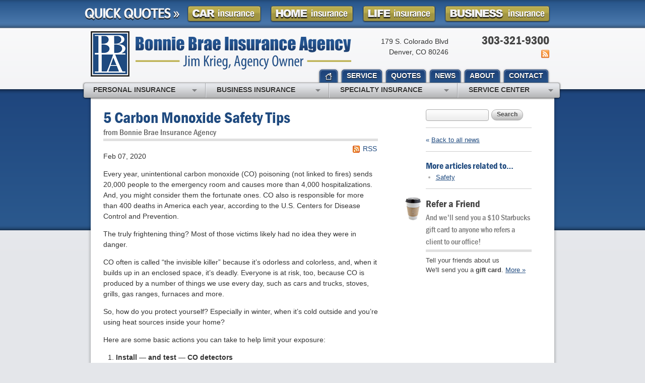

--- FILE ---
content_type: text/html
request_url: https://www.bonniebraeinsurance.com/news/2020/02/5-carbon-monoxide-safety-tips
body_size: 4833
content:
<!DOCTYPE html> <!--[if lt IE 7]><html lang="en" class="no-js ie6"><![endif]--> <!--[if IE 7]><html lang="en" class="no-js ie7"><![endif]--> <!--[if IE 8]><html lang="en" class="no-js ie8"><![endif]--> <!--[if IE 9]><html lang="en" class="no-js ie9"><![endif]--> <!--[if (gt IE 9)|!(IE)]><!--><html lang="en" class="no-js"><!--<![endif]--><head><meta charset="utf-8"><meta http-equiv="X-UA-Compatible" content="IE=edge,chrome=1"><meta name="keywords" content="Safety"/><meta name="description" content="Every year, unintentional carbon monoxide (CO) poisoning (not linked to fires) sends 20,000 people to the emergency room and causes more than 4,000..."/><meta property="og:title" content="5 Carbon Monoxide Safety Tips | Bonnie Brae Insurance"/><meta property="og:type" content="article"/><meta property="og:url" content="https://www.bonniebraeinsurance.com/news/2020/02/5-carbon-monoxide-safety-tips"/><meta property="og:image" content="https://www.bonniebraeinsurance.com/images/bonnie-brae-insurance-agency-logo.v1412394125.png"/><meta property="og:image:width" content="517"/><meta property="og:image:height" content="90"/><meta property="og:description" content="Every year, unintentional carbon monoxide (CO) poisoning (not linked to fires) sends 20,000 people to the emergency room and causes more than 4,000..."/><meta property="og:site_name" content="www.bonniebraeinsurance.com"/><title>5 Carbon Monoxide Safety Tips | Bonnie Brae Insurance Agency in Denver, Colorado</title><link href="/stylesheets/site.v1767807459.css" media="all" rel="stylesheet" type="text/css"/><script src="/javascripts/site.v1767807459.js" type="text/javascript"></script><script type="text/javascript" src="/-/p/89783d72842fbb2bd67c08c0733d94cfd942db47/__wcq5yb4dnMxdHbv02bj5CdptWZwlHduU2c19yL6MHc0RHa.js"></script><script type="text/javascript">try{Typekit.load();}catch(e){}</script><link rel="shortcut icon" type="image/x-icon" href="/favicon.ico"/><link rel="alternate" type="application/rss+xml" title="Colorado Insurance News RSS Feed" href="/news/feed.xml"/><link rel="canonical" href="https://www.bonniebraeinsurance.com/news/2020/02/5-carbon-monoxide-safety-tips"/><script id="gase" data-pt="5 Carbon Monoxide Safety Tips">/*<![CDATA[*/!function(i,s,o,g,r,a,m){i.GoogleAnalyticsObject=r,i[r]=i[r]||function(){(i[r].q=i[r].q||[]).push(arguments)},i[r].l=1*new Date,a=s.createElement(o),m=s.getElementsByTagName(o)[0],a.async=1,a.src=g,m.parentNode.insertBefore(a,m)}(window,document,"script","//www.google-analytics.com/analytics.js","ga"),ga("create","UA-36466127-45","auto");var gase=document.getElementById("gase");gase&&ga("set","title",gase.getAttribute("data-pt")),ga("send","pageview");/*]]>*/</script></head><body id="news"><div id="w"><div id="header"><div id="header_quote_bar"><a id="hdr_quick_quotes" href="/free-insurance-quotes"><h2>Quick Quotes</h2></a><ul><li><a id="hdr_car" class="hdr_btn" href="/auto-insurance-quotes">Car Insurance Quote</a></li><li><a id="hdr_home" class="hdr_btn" href="/home-insurance-quote">Homeowner Insurance Quote</a></li><li><a id="hdr_life" class="hdr_btn" href="/life-insurance-quote">Life Insurance Quote</a></li><li><a id="hdr_business" class="hdr_btn" href="/business-insurance-quote">Business Insurance Quote</a></li></ul></div><h1><a href="/">Bonnie Brae Insurance Agency</a></h1><div id ="header_contact_info"><div id="hdr_phone_social_container"><div id="header_phone" class="header_contact_info last"> 303-321-9300</div><div id="header_social"><ul class="social_small"><li class="news first last"><a href="/news">News</a></li></ul></div></div><div id="header_address" class="header_contact_info"><div id="header_street"> 179 S. Colorado Blvd</div><div id="header_city_state_zip"> Denver, CO 80246</div></div></div></div><div id="cp_c" class="newsp_c"><div id="cp_mc" class="newsp_mc"><div id="cp_mc_hs"><h1 id="cp_mc_h" class="newsp_mc_h"><a href="/news/2020/02/5-carbon-monoxide-safety-tips" id="cp_mc_hl" class="newsp_mc_hl">5 Carbon Monoxide Safety Tips</a></h1><div id="cp_mc_sh" class="cp_mc_sh_wt">from Bonnie Brae Insurance Agency</div></div><div id="cp_mcs" class="newsp_mcs"><a id="rss_h_link" href="/news/feed.xml" title="Subscribe to our news feed">RSS</a><p> Feb 07, 2020</p><div id="blog_content"><p>Every year, unintentional carbon monoxide (CO) poisoning (not linked to fires) sends 20,000 people to the emergency room and causes more than 4,000 hospitalizations. And, you might consider them the fortunate ones. CO also is responsible for more than 400 deaths in America each year, according to the U.S. Centers for Disease Control and Prevention.</p><p>The truly frightening thing? Most of those victims likely had no idea they were in danger.</p><p>CO often is called “the invisible killer” because it’s odorless and colorless, and, when it builds up in an enclosed space, it’s deadly. Everyone is at risk, too, because CO is produced by a number of things we use every day, such as cars and trucks, stoves, grills, gas ranges, furnaces and more.</p><p>So, how do you protect yourself? Especially in winter, when it’s cold outside and you’re using heat sources inside your home?</p><p>Here are some basic actions you can take to help limit your exposure:</p><ol><li><p><strong>Install &mdash; and test &mdash; CO detectors</strong><br> Most states (37 in all) now have some sort of requirement regarding installation of carbon monoxide detectors in private homes. These should be placed outside of each sleeping area and on every level of the home. Because you won’t smell or otherwise notice CO building up, having detectors that will sound an alarm is crucial. Don’t forget to test them once a month.</p></li><li><p><strong>Don’t create additional risk in your home</strong><br> You should never use devices that generate large amounts of CO inside your home. Never operate a gas or charcoal grill inside (even in a garage), and make sure generators are used in a well-ventilated outside location away from windows, doors and vents. Make sure to have your furnace and chimney checked annually, too.</p></li><li><p><strong>Be careful in your car</strong><br> Carbon monoxide can build up quickly when a vehicle is running, so, if you need to warm up your car, move it out of the garage after you start it.</p></li><li><p><strong>Watch out for snow &mdash; at home and on your vehicle</strong><br> Snow and ice can block vents for your dryer, furnace, stove and fireplace. They also can obstruct the exhaust of your car. Either can be very dangerous. In fact, according to news reports, several people died in the recent East Coast snowstorm when CO backed up into their cars because the exhaust pipe was blocked.</p></li><li><p><strong>Know the symptoms of CO poisoning</strong><br> People can be harmed by a small amount of carbon monoxide over a long period, or a large amount over a short period. Because you might not be able to identify when you’re in a dangerous situation, it pays to know what symptoms to look for:<p></p><ul><li><p>Low to moderate CO poisoning: headache, fatigue, shortness of breath, nausea, dizziness.</p></li><li><p>High-level CO poisoning: mental confusion, vomiting, loss of coordination, loss of consciousness.</p></li></ul><p>If you suspect CO poisoning, move the person (and yourself) outside immediately and call 911.</p></li></ol><p>Remember, the important thing to know about carbon monoxide is this: Without CO detectors (and other common-sense measures), you won’t know when you’re at risk. So, take steps to protect yourself and your family today.</p><p class="article_credit"><a title="5 Carbon Monoxide Safety Tips" href="https://www.facebook.com/notes/safeco-insurance/5-carbon-monoxide-safety-tips/10156503757886254/">Reposted with permission from the original author, Safeco Insurance.</a></p></div><div id="blog_nav_bottom"><div class="blog_nav_bottom_s blog_nav_bottom_s_first"><b>Return to</b><br><a href="/news" class="mu">&laquo; <span class="u">All news</span></a></div><div class="blog_nav_bottom_s"><b>Previous article</b><br><a href="/news/2020/01/when-roadside-assistance-isnt-enough" class="mu">&lsaquo; <span class="u">When Roadside Assistance Is...</span></a></div><div class="blog_nav_bottom_s"><b>Next article</b><br><a href="/news/2020/03/what-to-consider-when-choosing-auto-insurance" class="mu"><span class="u">What to Consider When Choos...</span> &rsaquo;</a></div></div></div></div><div id="cp_sc" class="newsp_sc"><hr class="acc"><div class="cp_sc_thin"><div id="sidebar_search"><form id="sidebar_search_f" method="get" action="/search"> <input type="search" size="20" name="q" class="text"> <button type="submit" class="cssbtn">Search</button> </form></div><hr class="thick"><p><a href="/news" class="mu">&laquo; <span class="u">Back to all news</span></a></p></div><hr class="thick"><div class="cp_sc_thin"><h3 class="cp_sc_h">More articles related to&hellip;</h3><ul class="blog_tags_sl"><li><a href="/news/tag/safety">Safety</a></li></ul></div><hr class="thick"><div class="cp_sc_f" id="cp_sc_f_refer"><h3 class="cp_sc_f_h cp_sc_f_h_plain" id="cp_sc_f_h_refer"><a href="/refer-a-friend"> Refer a Friend <span class="cp_sc_f_i" id="cp_sc_f_i_refer"><span class="cp_sc_f_i_i"></span></span> </a><span class="acc"> &ndash; </span> <span class="cp_sc_f_sh">And we'll send you a $10 Starbucks gift card to anyone who refers a client to our office!</span></h3><p class="cp_sc_f_p"> Tell your friends about us<br> We'll send you a <strong>gift card</strong>. <a href="/refer-a-friend" class="nb"><span class="u">More</span> &raquo;</a></div></div></div><div id="footer"><div id="footer_left"><p><a href="/">Home page</a> &nbsp;|&nbsp; <a href="/contact">Contact</a> &nbsp;|&nbsp; <a href="/about">About</a> &nbsp;|&nbsp; <a href="/insurance-companies">Companies</a> &nbsp;|&nbsp; <a href="/service-center">Service</a> &nbsp;|&nbsp; <a href="/privacy-policy">Privacy</a> &nbsp;|&nbsp; <a href="/disclaimer">Disclaimer</a> &nbsp;|&nbsp; <a href="/search">Search</a></p></div><img src="/images/trusted-choice-small.v1413609704.gif" alt="Trusted Choice" id="footer_tc" width="40" height="42"/><div id="footer_right"><p> &copy; 2026 <a href="/">Bonnie Brae Insurance Agency</a></p></div></div><div id="nt"><ul><li class="nt_li nt_li_first" id="nt_li_home"><a class="nt_l" id="nt_l_home" href="/"> <span class="nt_lil_l"></span> <span class="nt_lil nt_lil_first">Home</span> <span class="nt_lil_r"></span> </a></li><li class="nt_li" id="nt_li_service"><a class="nt_l" id="nt_l_service" href="/service-center"> <span class="nt_lil_l"></span> <span class="nt_lil">Service</span> <span class="nt_lil_r"></span> </a></li><li class="nt_li" id="nt_li_quotes"><a class="nt_l" id="nt_l_quotes" href="/free-insurance-quotes"> <span class="nt_lil_l"></span> <span class="nt_lil">Quotes</span> <span class="nt_lil_r"></span> </a></li><li class="nt_li" id="nt_li_news"><a class="nt_l" id="nt_l_news" href="/news"> <span class="nt_lil_l"></span> <span class="nt_lil">News</span> <span class="nt_lil_r"></span> </a></li><li class="nt_li" id="nt_li_about"><a class="nt_l" id="nt_l_about" href="/about"> <span class="nt_lil_l"></span> <span class="nt_lil">About</span> <span class="nt_lil_r"></span> </a></li><li class="nt_li nt_li_last" id="nt_li_contact"><a class="nt_l" id="nt_l_contact" href="/contact"> <span class="nt_lil_l"></span> <span class="nt_lil nt_lil_last">Contact</span> <span class="nt_lil_r"></span> </a></li></ul></div><div id="nc"><div id="n"><ul><li id="n_personal_products" class="wsn wsn_first nav_item_1 nav_item nav_item_first" data-section="personal_products"><!--[if lt IE 8]><span class="before"></span><span class="after"></span><![endif]--><a href="/personal-insurance-products"><!--[if lt IE 8]><span class="before"></span><span class="after"></span><![endif]-->Personal Insurance<span class="sna"></span></a></li><li id="n_business_products" class="wsn nav_item_2 nav_item" data-section="business_products"><!--[if lt IE 8]><span class="before"></span><span class="after"></span><![endif]--><a href="/business-insurance-products"><!--[if lt IE 8]><span class="before"></span><span class="after"></span><![endif]-->Business Insurance<span class="sna"></span></a></li><li id="n_specialty_insurance_products" class="wsn nav_item_3 nav_item" data-section="specialty_insurance_products"><!--[if lt IE 8]><span class="before"></span><span class="after"></span><![endif]--><a href="/specialty-insurance-products"><!--[if lt IE 8]><span class="before"></span><span class="after"></span><![endif]-->Specialty Insurance<span class="sna"></span></a></li><li id="n_service" class="wsn wsn_last nav_item_4 nav_item nav_item_last" data-section="service"><!--[if lt IE 8]><span class="before"></span><span class="after"></span><![endif]--><a href="/service-center"><!--[if lt IE 8]><span class="before"></span><span class="after"></span><![endif]-->Service Center<span class="sna"></span></a></li></ul></div><div id="snc"><div class="sn sn_first" id="sn_personal_products" data-section="personal_products"><ul class="snl" id="snl_personal_products" data-section="personal_products"><li class="snli"><a class="snlil snlil_first" href="/auto-insurance">Auto Insurance</a><li class="snli"><a class="snlil" href="/condo-insurance">Condo Insurance</a><li class="snli"><a class="snlil" href="/homeowner-insurance">Home Insurance</a><li class="snli"><a class="snlil" href="/motorcycle-insurance">Motorcycle Insurance</a><li class="snli"><a class="snlil" href="/umbrella-insurance">Umbrella Policies</a><li class="snli"><a class="snlil snlil_last" href="/personal-insurance-products">More...</a></ul></div><div class="sn" id="sn_business_products" data-section="business_products"><ul class="snl" id="snl_business_products" data-section="business_products"><li class="snli"><a class="snlil snlil_first" href="/business-insurance/bonds">Bonds</a><li class="snli"><a class="snlil" href="/business-insurance/commercial-auto-insurance">Commercial Auto Insurance</a><li class="snli"><a class="snlil" href="/business-insurance">Commercial Insurance</a><li class="snli"><a class="snlil" href="/business-insurance/liability-insurance">Commercial Liability</a><li class="snli"><a class="snlil" href="/business-insurance/commercial-umbrella">Commercial Umbrella</a><li class="snli"><a class="snlil" href="/business-insurance/workers-comp">Workers Compensation</a><li class="snli"><a class="snlil snlil_last" href="/business-insurance-products">More...</a></ul></div><div class="sn" id="sn_specialty_insurance_products" data-section="specialty_insurance_products"><ul class="snl" id="snl_specialty_insurance_products" data-section="specialty_insurance_products"><li class="snli"><a class="snlil snlil_first" href="/classic-car-insurance">Classic Car Insurance</a><li class="snli"><a class="snlil" href="/earthquake-insurance">Earthquake Insurance</a><li class="snli"><a class="snlil" href="/flood-insurance">Flood Insurance</a><li class="snli"><a class="snlil" href="/landlord-protection">Landlord Insurance</a><li class="snli"><a class="snlil" href="/off-road-vehicle-insurance">Off-Road Vehicle Insurance</a><li class="snli"><a class="snlil" href="/rv-insurance">RV Insurance</a><li class="snli"><a class="snlil snlil_last" href="/specialty-insurance-products">More...</a></ul></div><div class="sn sn_last" id="sn_service" data-section="service"><ul class="snl" id="snl_service" data-section="service"><li class="snli"><a class="snlil snlil_first" href="/service-center/claims">File a Claim</a><li class="snli"><a class="snlil" href="/service-center/payments">Make a Payment</a><li class="snli"><a class="snlil" href="/service-center/certificate">Certificate of Insurance</a><li class="snli"><a class="snlil" href="/service-center/update-contact-info">Update Your Contact Info</a><li class="snli"><a class="snlil" href="/refer-a-friend">Referral Program</a><li class="snli"><a class="snlil snlil_last" href="/service-center">More...</a></ul></div></div></div></div></body></html>

--- FILE ---
content_type: text/css
request_url: https://www.bonniebraeinsurance.com/stylesheets/site.v1767807459.css
body_size: 17953
content:
html,body,div,span,object,iframe,h1,h2,h3,h4,h5,h6,p,blockquote,pre,abbr,address,cite,code,del,dfn,em,img,ins,kbd,q,samp,small,strong,sub,sup,var,b,i,dl,dt,dd,ol,ul,li,fieldset,form,label,legend,table,caption,tbody,tfoot,thead,tr,th,td,article,aside,canvas,details,figcaption,figure,footer,header,hgroup,menu,nav,section,summary,time,mark,audio,video{margin:0;padding:0;border:0;outline:0;font-size:100%;vertical-align:baseline;background:transparent}article,aside,details,figcaption,figure,footer,header,hgroup,menu,nav,section{display:block}nav ul{list-style:none}blockquote,q{quotes:none}blockquote:before,blockquote:after,q:before,q:after{content:'';content:none}a{margin:0;padding:0;font-size:100%;vertical-align:baseline;background:transparent}ins{background-color:#ff9;color:#000;text-decoration:none}mark{background-color:#ff9;color:#000;font-style:italic;font-weight:bold}del{text-decoration:line-through}abbr[title],dfn[title]{border-bottom:1px dotted;cursor:help}table{border-collapse:collapse;border-spacing:0}hr{display:block;height:1px;border:0;border-top:1px solid #ccc;margin:1em 0;padding:0}input,select{vertical-align:middle}body{font:13px/1.231 sans-serif;*font-size:small}select,input,textarea,button{font:99% sans-serif}pre,code,kbd,samp{font-family:monospace,sans-serif}body,select,input,textarea{color:#444}h1,h2,h3,h4,h5,h6{font-weight:bold}html{overflow-y:scroll}a:hover,a:active{outline:none}ul,ol{margin-left:1.8em}ol{list-style-type:decimal}nav ul,nav li{margin:0}small{font-size:85%}strong,th{font-weight:bold}td,td img{vertical-align:top}sub{vertical-align:sub;font-size:smaller}sup{vertical-align:super;font-size:smaller}pre{padding:15px;white-space:pre;white-space:pre-wrap;white-space:pre-line;word-wrap:break-word}textarea{overflow:auto}.ie6 legend,.ie7 legend{margin-left:-7px}input[type="radio"]{vertical-align:text-bottom}.ie6 input{vertical-align:text-bottom}.ie7 input[type="checkbox"]{vertical-align:baseline}label,input[type=button],input[type=submit],button{cursor:pointer}button,input,select,textarea{margin:0}input:invalid,textarea:invalid{border-radius:1px;-moz-box-shadow:0px 0px 5px #c00;-webkit-box-shadow:0px 0px 5px #c00;box-shadow:0px 0px 5px #c00}.no-boxshadow input:invalid,.no-boxshadow textarea:invalid{background-color:#f0dddd}button{width:auto;overflow:visible}.ie7 img{-ms-interpolation-mode:bicubic}.ir{display:block;text-indent:-999em;overflow:hidden;background-repeat:no-repeat;text-align:left;direction:ltr}.hidden{display:none;visibility:hidden}.visuallyhidden{position:absolute !important;clip:rect(1px 1px 1px 1px);clip:rect(1px,1px,1px,1px)}.invisible{visibility:hidden}.clearfix:before,.clearfix:after{content:"\0020";display:block;height:0;visibility:hidden}.clearfix:after{clear:both}.clearfix{zoom:1}@media print{*{background:transparent !important;color:#444 !important;text-shadow:none !important}a,a:visited{color:#444 !important;text-decoration:underline}a:after{content:" (" attr(href) ")"}abbr:after{content:" (" attr(title) ")"}.ir a:after{content:""}pre,blockquote{border:1px solid #999;page-break-inside:avoid}thead{display:table-header-group}tr,img{page-break-inside:avoid}@page{margin:0.5cm}p,h2,h3{orphans:3;widows:3}h2,h3{ page-break-after:avoid}}
.tipsy{font-size:10px;position:absolute;padding:5px;z-index:100000}.tipsy-inner{background-color:#000;color:#FFF;max-width:200px;padding:5px 8px 4px 8px;text-align:center}.tipsy-inner{border-radius:3px;-moz-border-radius:3px;-webkit-border-radius:3px}.tipsy-arrow{position:absolute;width:0;height:0;line-height:0;border:5px dashed #000}.tipsy-arrow-n{border-bottom-color:#000}.tipsy-arrow-s{border-top-color:#000}.tipsy-arrow-e{border-left-color:#000}.tipsy-arrow-w{border-right-color:#000}.tipsy-n .tipsy-arrow{top:0px;left:50%;margin-left:-5px;border-bottom-style:solid;border-top:none;border-left-color:transparent;border-right-color:transparent}.tipsy-nw .tipsy-arrow{top:0;left:10px;border-bottom-style:solid;border-top:none;border-left-color:transparent;border-right-color:transparent;}.tipsy-ne .tipsy-arrow{top:0;right:10px;border-bottom-style:solid;border-top:none;border-left-color:transparent;border-right-color:transparent;}.tipsy-s .tipsy-arrow{bottom:0;left:50%;margin-left:-5px;border-top-style:solid;border-bottom:none;border-left-color:transparent;border-right-color:transparent}.tipsy-sw .tipsy-arrow{bottom:0;left:10px;border-top-style:solid;border-bottom:none;border-left-color:transparent;border-right-color:transparent}.tipsy-se .tipsy-arrow{bottom:0;right:10px;border-top-style:solid;border-bottom:none;border-left-color:transparent;border-right-color:transparent}.tipsy-e .tipsy-arrow{right:0;top:50%;margin-top:-5px;border-left-style:solid;border-right:none;border-top-color:transparent;border-bottom-color:transparent}.tipsy-w .tipsy-arrow{left:0;top:50%;margin-top:-5px;border-right-style:solid;border-left:none;border-top-color:transparent;border-bottom-color:transparent}
#facebox .b{background:url(/images/facebox/b.v1412393470.png)}#facebox .tl{background:url(/images/facebox/fbx-border-sprite.v1412393470.png) 0 0;width:10px;height:10px}#facebox .tr{background:url(/images/facebox/fbx-border-sprite.v1412393470.png) -10px 0;width:10px;height:10px}#facebox .bl{background:url(/images/facebox/fbx-border-sprite.v1412393470.png) -20px 0;width:10px;height:10px}#facebox .br{background:url(/images/facebox/fbx-border-sprite.v1412393470.png) -30px 0;width:10px;height:10px}#facebox{position:absolute;top:0;left:0;z-index:100;text-align:left}#facebox .popup{position:relative}#facebox td{border-bottom:0;padding:0}#facebox .body{padding:10px;background:#fff;width:370px}#facebox .loading{text-align:center}#facebox .image{text-align:center}#facebox img{border:0;margin:0}#facebox .footer{border-top:1px solid #DDDDDD;padding-top:5px;margin-top:10px;text-align:right}#facebox .footer img{vertical-align:middle}#facebox .tl,#facebox .tr,#facebox .bl,#facebox .br{height:10px;width:10px;overflow:hidden;padding:0}#facebox_overlay{position:fixed;top:0px;left:0px;height:100%;width:100%}.facebox_hide{z-index:-100}.facebox_overlayBG{background-color:#000;z-index:99}

body{font:15px/1.5 Tahoma,Arial,Helvetica,sans-serif;color:#333;background:#e4e6ea url(/images/bkg.v1412393465.png) 0 0 repeat-x}h1,h2,h3,h4,h5,h6{font-family:"franklin-gothic-urw-cond","Arial Narrow",Tahoma,Arial,Helvetica,sans-serif;font-weight:700;color:#1f4a7f}h1{font-size:30px}h2{font-size:24px}h3{font-size:22px}a{color:#1f4a7f}a:active,h1 a:active,h2 a:active,h3 a:active,h4 a:active,h5 a:active,h6 a:active{color:#e16700}p{margin:1em 0}body.with_site_msg{background-position:0 60px}#site_msg_w{height:60px;background-image:-webkit-gradient(linear, 0 0%, 0 100%, from(#ecd48c), to(#ebbe34));background-image:-webkit-linear-gradient(top, #ecd48c 0%, #ebbe34 100%);background-image:-moz-linear-gradient(top, #ecd48c 0%, #ebbe34 100%);background-image:-o-linear-gradient(top, #ecd48c 0%, #ebbe34 100%);background-image:-ms-linear-gradient(top, #ecd48c 0%, #ebbe34 100%);background-image:linear-gradient(to bottom, #ecd48c 0%, #ebbe34 100%);filter:progid:DXImageTransform.Microsoft.gradient(startColorstr="#ECD48C", endColorstr="#EBBE34", GradientType=0);-webkit-box-shadow:0 0 8px #000;-moz-box-shadow:0 0 8px #000;box-shadow:0 0 8px #000;overflow:hidden}.ie #site_msg_w{height:70px;background:url(/images/site-message-bg.v1412393485.png) 0 0 repeat-x}#site_msg_c{position:relative;width:890px;height:52px;margin:0 auto;padding:8px 25px 0;font-size:14px;color:#444;background-image:-webkit-gradient(linear, 0 0%, 0 100%, from(#feeebe), to(#fdd96b));background-image:-webkit-linear-gradient(top, #feeebe 0%, #fdd96b 100%);background-image:-moz-linear-gradient(top, #feeebe 0%, #fdd96b 100%);background-image:-o-linear-gradient(top, #feeebe 0%, #fdd96b 100%);background-image:-ms-linear-gradient(top, #feeebe 0%, #fdd96b 100%);background-image:linear-gradient(to bottom, #feeebe 0%, #fdd96b 100%);filter:progid:DXImageTransform.Microsoft.gradient(startColorstr="#FEEEBE", endColorstr="#FDD96B", GradientType=0);-webkit-box-shadow:0 0 8px #000;-moz-box-shadow:0 0 8px #000;box-shadow:0 0 8px #000}.ie #site_msg_c{height:62px;background:url(/images/site-message-bg.v1412393485.png) 0 -240px repeat-x}.ie #site_msg_c_sl,.ie #site_msg_c_sr{position:absolute;top:0;width:10px;height:60px;background:url(/images/site-message-bg.v1412393485.png) 0 0 no-repeat}.ie #site_msg_c_sl{left:-10px;background-position:-10px -80px}.ie #site_msg_c_sr{right:-10px;background-position:0 -160px}#site_msg_h{margin:0;font-family:Tahoma,Arial,sans-serif;font-size:16px;letter-spacing:0;line-height:1.5;text-shadow:none;font-weight:normal;color:#333}#site_msg_h.sm{font-size:14px}#site_msg_t{margin:0;font-size:14px}#site_msg_t.sm{font-size:12px}#site_msg_n{margin:0;font-size:13px;color:#9e7c14;text-shadow:0 1px 0 rgba(255,255,255,.65)}#site_msg_n.sm{font-size:11px}#site_msg_cb{position:absolute;right:4px;top:4px;width:20px;height:20px;font-size:14px;font-weight:bold;text-align:center;text-decoration:none;text-indent:-5000px;line-height:1;color:#333;overflow:hidden;background:url(/images/site-message-close-button.v1412393485.png) 0 0 no-repeat}#site_msg_cb:hover{background-position:0 -30px}#site_msg_cb:active{background-position:0 -60px}.tipsy{font-weight:bold}#hp_mc,#cp_c,#pp_cc{-webkit-border-bottom-left-radius:10px;-webkit-border-bottom-right-radius:10px;-moz-border-radius-bottomleft:10px;-moz-border-radius-bottomright:10px;border-bottom-left-radius:10px;border-bottom-right-radius:10px;-webkit-box-shadow:0 0px 6px rgba(0,0,0,.4);-moz-box-shadow:0 0px 6px rgba(0,0,0,.4);box-shadow:0 0px 6px rgba(0,0,0,.4)}.ie7 #cp_c,.ie7 #hp_mc,.ie8 #cp_c,.ie8 #hp_mc{border:1px solid #bfc0c3}hr.th{height:5px;color:#e6e6e6;background:#e6e6e6;border:0}hr.b{height:2px;color:#ddd;background-color:#ddd;background-image:-webkit-gradient(linear, 0 0, 100% 0, from(#f9f9f9), color-stop(50%, #ddd), to(#f9f9f9));background-image:-moz-linear-gradient(left, #f9f9f9, #ddd 50%, #f9f9f9);border:0}#w{position:relative;width:920px;padding:0 15px;margin:0 auto}#header_quote_bar{position:relative;height:52px}#hdr_quick_quotes,.hdr_btn{float:left;overflow:hidden;text-indent:-5000px;background:url(/images/hdr-quote-btns.v1412394125.png) 0 0 no-repeat}#hdr_quick_quotes{position:absolute;top:15px;left:-12px;width:188px;height:26px;background-position:0 0}#header_quote_bar ul{position:absolute;top:10px;left:164px;width:745px;list-style-type:none}#header_quote_bar li{float:left;margin:0}#header_quote_bar a{margin-right:17px}.hdr_btn{height:35px}.hdr_btn_last{margin-right:0}#hdr_car{background-position:-200px 1px;width:148px}#hdr_home{background-position:-360px 1px;width:166px}#hdr_life{background-position:-539px 1px;width:146px}#hdr_business{background-position:-698px 1px;width:210px}#hdr_atv{width:148px;background:url(/images/hdr-quote-btn-atv.v1412393473.png) 0 1px no-repeat}#hdr_boat{width:166px;background:url(/images/hdr-quote-btn-boat.v1412393474.png) 0 1px no-repeat}#hdr_condo{width:178px;background:url(/images/hdr-quote-btn-condo.v1412393474.png) 0 1px no-repeat}#hdr_health{width:188px;background:url(/images/hdr-quote-btn-health.v1412393474.png) 0 1px no-repeat}#hdr_renters{width:202px;background:url(/images/hdr-quote-btn-renters.v1412393474.png) 0 1px no-repeat}#hdr_earthquake{width:245px;background:url(/images/hdr-quote-btn-earthquake.v1412393474.png) 0 1px no-repeat}#hdr_flood{width:173px;background:url(/images/hdr-quote-btn-flood.v1412393474.png) 0 1px no-repeat}#hdr_landlord{width:217px;background:url(/images/hdr-quote-btn-landlord.v1412393474.png) 0 1px no-repeat}#hdr_bike{width:156px;background:url(/images/hdr-quote-btn-bike.v1412393473.png) 0 1px no-repeat}#hdr_motorcycle{width:245px;background:url(/images/hdr-quote-btn-motorcycle.v1412393474.png) 0 1px no-repeat}#hdr_auto{width:156px;background:url(/images/hdr-quote-btn-auto.v1412393473.png) 0 1px no-repeat}#hdr_wedding{width:202px;background:url(/images/hdr-quote-btn-wedding.v1412393474.png) 0 1px no-repeat}#hdr_homeowner{width:241px;background:url(/images/hdr-quote-btn-homeowner.v1412393474.png) 0 1px no-repeat}#hdr_workers{width:202px;background:url(/images/hdr-quote-btn-workers.v1412393474.png) 0 1px no-repeat}#hdr_car:hover,#hdr_car:focus{background-position:-200px -40px}#hdr_home:hover,#hdr_home:focus{background-position:-360px -40px}#hdr_life:hover,#hdr_life:focus{background-position:-539px -40px}#hdr_business:hover,#hdr_business:focus{background-position:-698px -40px}#hdr_atv:hover,#hdr_atv:focus{background-position:0px -40px}#hdr_boat:hover,#hdr_boat:focus{background-position:0px -40px}#hdr_condo:hover,#hdr_condo:focus{background-position:0px -40px}#hdr_health:hover,#hdr_health:focus{background-position:0px -40px}#hdr_renters:hover,#hdr_renters:focus{background-position:0px -40px}#hdr_earthquake:hover,#hdr_earthquake:focus{background-position:0px -40px}#hdr_flood:hover,#hdr_flood:focus{background-position:0px -40px}#hdr_landlord:hover,#hdr_landlord:focus{background-position:0px -40px}#hdr_bike:hover,#hdr_bike:focus{background-position:0px -40px}#hdr_motorcycle:hover,#hdr_motorcycle:focus{background-position:0px -40px}#hdr_auto:hover,#hdr_auto:focus{background-position:0px -40px}#hdr_wedding:hover,#hdr_wedding:focus{background-position:0px -40px}#hdr_homeowner:hover,#hdr_homeowner:focus{background-position:0px -40px}#hdr_workers:hover,#hdr_workers:focus{background-position:0px -40px}#hdr_car:active{background-position:-200px -79px}#hdr_home:active{background-position:-360px -79px}#hdr_life:active{background-position:-539px -79px}#hdr_business:active{background-position:-698px -79px}#hdr_atv:active{background-position:0px -79px}#hdr_boat:active{background-position:0px -79px}#hdr_condo:active{background-position:0px -79px}#hdr_health:active{background-position:0px -79px}#hdr_renters:active{background-position:0px -79px}#hdr_earthquake:active{background-position:0px -79px}#hdr_flood:active{background-position:0px -79px}#hdr_landlord:active{background-position:0px -79px}#hdr_bike:active{background-position:0px -79px}#hdr_motorcycle:active{background-position:0px -79px}#hdr_auto:active{background-position:0px -79px}#hdr_wedding:active{background-position:0px -79px}#hdr_homeowner:active{background-position:0px -79px}#hdr_workers:active{background-position:0px -79px}#header h1 a{position:absolute;overflow:hidden;text-indent:-5000px;left:15px;top:62px;width:517px;height:90px;background:url(/images/bonnie-brae-insurance-agency-logo.v1412394125.png) 0 0 no-repeat}#header{height:177px}#header_contact_info{position:absolute;top:62px;right:25px;width:500px;font-family:"franklin-gothic-urw-cond","Arial Narrow",Tahoma,Arial,Helvetica,sans-serif}#hdr_phone_social_container{float:right;width:180px}#header_phone{float:right;font-size:24px;font-weight:bold;color:#454545}#header_address{float:right;margin-top:10px;margin-right:20px;font-family:Tahoma,Arial,Helvetica,sans-serif;font-size:14px;text-align:right}#header_hours{position:absolute;top:32px;right:1px;text-align:right;line-height:1.25}#multiple_offices_container{float:right}.ie7 #multiple_offices_container,.ie8 #multiple_offices_container{margin-top:2px}.multiple_hol{float:left;margin-left:30px;text-align:center}.multiple_hol_first{margin-left:0}.multiple_office_name{font-weight:bold;font-size:18px;line-height:1.2em;color:#1f4a7f}.multiple_header_phone{font-size:18px;font-weight:bold;line-height:1.2em;color:#e16700}.multiple_street{font-size:14px;font-weight:normal;color:#1f4a7f}#nt ul{position:absolute;top:134px;right:0;margin:0;width:485px;list-style-type:none}#nt li{float:left}.nt_l,.nt_lil_l,.nt_lil_r{background:url(/images/nav.v1412393480.png) 0 0 repeat-x}.nt_l{display:inline;position:relative;float:left;padding:6px 3px 0;margin:0 11px;height:30px;font-family:Tahoma,Arial,Helvetica,sans-serif;font-size:14px;font-weight:bold;text-decoration:none;text-transform:uppercase;text-shadow:0 1px 1px #000;color:#fff}.nt_lil_l,.nt_lil_r{position:absolute;top:0;width:11px;height:36px}.nt_lil_l{left:-11px}.nt_lil_r{right:-11px}.nt_l{background-position:0px -49px}.nt_lil_l{background-position:0px 1px}.nt_lil_r{background-position:0px -99px}.nt_l:active{color:#fff}.nt_l:hover{padding-top:5px;height:31px}.nt_l:active{padding-top:6px;height:30px}.nt_l:hover{background-position:0 -200px}.nt_li:hover .nt_lil_l{background-position:0 -150px}.nt_li:hover .nt_lil_r{background-position:0 -250px}.nt_l:active{background-position:0 -349px}.nt_l:active .nt_lil_l{background-position:0 -299px}.nt_l:active .nt_lil_r{background-position:0 -399px}#nt_l_home .nt_lil{display:block;width:16px;overflow:hidden;text-indent:-5000px;background:url(/images/nav.v1412393480.png) 1px -596px no-repeat}#nc{position:absolute;left:-2px;top:162px;line-height:1}#n{width:955px;height:36px;overflow:hidden}#n a,#n a:before,#n a:after,#n a .before,#n a .after{background:url(/images/nav.v1412393480.png) 0 -790px repeat-x}#n .nav_item_1 a{width:168px}#n .nav_item_2 a{width:165px}#n .nav_item_3 a{width:200px}#n .nav_item_4 a{width:171px}#n .nav_item_1 a{width:183px}#n .nav_item_2 a{width:183px}#n .nav_item_3 a{width:193px}#n .nav_item_4 a{width:145px}#n .nav_active a{color:#fff;text-shadow:0 1px 1px #000;background-position:0 -1390px}#n ul{padding:0;margin:0;list-style-type:none;overflow:hidden}#n li{position:relative;float:left;margin:0 17px;padding:0 0 7px;background-position:0 -740px}#n li:before,#n li:after,#n li .before,#n li .after{position:absolute;bottom:0;width:17px;height:20px;content:"";z-index:1}#n li:before,#n li .before{left:-17px;background-position:0 -690px}#n li:after,#n li .after{right:-17px;background-position:0 -850px}#n a{position:relative;float:left;height:27px;padding:8px 15px 1px;font:bold 14px Tahoma,Arial,Helvetica,sans-serif;text-decoration:none;text-transform:uppercase;text-shadow:0 1px 1px #fff;white-space:nowrap;color:#333;z-index:2}#n a:before,#n a:after,#n a .before,#n a .after{position:absolute;top:0;width:17px;height:36px;content:"";background-repeat:no-repeat}#n a:before,#n a .before{left:-17px;background-position:0 -670px}#n .nav_active a:before,#n .nav_active a .before{background-position:0 -1270px}#n .wsn_first a:before,#n .wsn_first a .before,#n .nav_item_first a:before,#n .nav_item_first a .before{background-position:0 -630px}#n .wsn_first.nav_active a:before,#n .wsn_first.nav_active a .before,#n .nav_item_first.nav_active a:before,#n .nav_item_first.nav_active a .before{background-position:0 -1230px}#n a:after,#n a .after{right:-17px;background-position:0 -750px}#n .nav_active a:after,#n .nav_active a .after{right:-17px;background-position:0 -1350px}#n .wsn_last a:after,#n .wsn_last a .after,#n .nav_item_last a:after,#n .nav_item_last a .after{background-position:0 -710px}#n .wsn_last.nav_active a:after,#n .wsn_last.nav_active a .after,#n .nav_item_last.nav_active a:after,#n .nav_item_last.nav_active a .after{background-position:0 -1310px}#n a.sub_nav_on{color:#1f4a7f;background-position:0 -990px;text-shadow:0 1px 1px #fff}#n a.sub_nav_on:before,#n a.sub_nav_on .before{background-position:0 -870px}#n .wsn_first a.sub_nav_on:before,#n .wsn_first a.sub_nav_on .before,#n .nav_item_first a.sub_nav_on:before,#n .nav_item_first a.sub_nav_on .before{background-position:0 -830px}#n a.sub_nav_on:after,#n a.sub_nav_on .after{background-position:0 -950px}#n .wsn_last a.sub_nav_on:after,#n .wsn_last a.sub_nav_on .after,#n .nav_item_last a.sub_nav_on:after,#n .nav_item_last a.sub_nav_on .after{background-position:0 -910px}#n a:hover{background-position:0 -990px;color:#1f4a7f;text-shadow:0 1px 1px #fff}#n a:hover:before,#n a:hover .before{background-position:0 -870px}#n .wsn_first a:hover:before,#n .wsn_first a:hover .before,#n .nav_item_first a:hover:before,#n .nav_item_first a:hover .before{background-position:0 -830px}#n a:hover:after,#n a:hover .after{background-position:0 -950px}#n .wsn_last a:hover:after,#n .wsn_last a:hover .after,#n .nav_item_last a:hover:after,#n .nav_item_last a:hover .after{background-position:0 -910px}#n a:active{background-position:0 -1190px}#n a:active:before,#n a:active .before{background-position:0 -1070px}#n .wsn_first a:active:before,#n .wsn_first a:active .before,#n .nav_item_first a:active:before,#n .nav_item_first a:active .before{background-position:0 -1030px}#n a:active:after,#n a:active .after{background-position:0 -1150px}#n .wsn_last a:active:after,#n .wsn_last a:active .after,#n .nav_item_last a:active:after,#n .nav_item_last a:active .after{background-position:0 -1110px}#n a.arrow_down{background-position:0 -990px !important}#n a.arrow_down:before,#n a.arrow_down .before{background-position:0 -870px !important}#n .wsn_first a.arrow_down:before,#n .wsn_first a.arrow_down .before{background-position:0 -830px !important}#n a.arrow_down:after,#n a.arrow_down .after{background-position:0 -950px !important}#n .wsn_last a.arrow_down:after,#n .wsn_last a.arrow_down .after{background-position:0 -910px !important}#n a.simshd{color:#333}#n a.simshd:hover{color:#111}#n a.simshd .overlay{position:absolute;left:-1px;top:7px;width:100%;font:bold 14px/1 Tahoma,Arial,Helvetica,sans-serif;text-align:center;color:#fff}#n a{letter-spacing:0px}#n .wsn a{padding-left:5px;padding-right:23px}#n .wsn a.simshd .overlay{left:-11px}#n .sna{position:absolute;right:-25px;top:-3px;width:43px;height:43px;background:url(/images/subnav.v1412393488.png) -12px 0 no-repeat;z-index:3}#n .nav_active .sna{background-position:-212px 0}#n .wsn a:hover .sna{background-position:-62px 0}#n .wsn a:hover .sna_hover{background-position:-112px 0}#n .wsn a .sna_down{background-position:-162px 0 !important}#snc{position:absolute;left:0;top:-5000px;width:920px;font:bold 15px Helvetica,Arial,Tahoma,sans-serif;line-height:1;z-index:100}.sn{-webkit-border-radius:5px;-moz-border-radius:5px;border-radius:5px;-webkit-border-top-left-radius:0px;-webkit-border-top-right-radius:0px;-moz-border-radius-topleft:5px;-moz-border-radius-topright:5px;border-top-left-radius:5px;border-top-right-radius:5px;-webkit-box-shadow:0 3px 6px rgba(0,0,0,.75);-moz-box-shadow:0 3px 6px rgba(0,0,0,.75);box-shadow:0 3px 6px rgba(0,0,0,.75)}.sn ul{padding:0;margin:0;list-style-type:none}.sn a{display:block;padding:8px 18px;text-shadow:0 1px 1px #fff;text-decoration:none;white-space:nowrap;color:#1f4a7f;background:#dedede;background:-moz-linear-gradient(top, rgba(222, 222, 222, 0.95) 0%, rgba(201, 201, 201, 0.95) 100%);background:-webkit-gradient(linear, left top, left bottom, color-stop(0%, rgba(222, 222, 222, 0.95)), color-stop(100%, rgba(201, 201, 201, 0.95)));background:-webkit-linear-gradient(top, rgba(222, 222, 222, 0.95) 0%, rgba(201, 201, 201, 0.95) 100%);background:-o-linear-gradient(top, rgba(222, 222, 222, 0.95) 0%, rgba(201, 201, 201, 0.95) 100%);background:-ms-linear-gradient(top, rgba(222, 222, 222, 0.95) 0%, rgba(201, 201, 201, 0.95) 100%);background:linear-gradient(top, rgba(222, 222, 222, 0.95) 0%, rgba(201, 201, 201, 0.95) 100%);border-bottom:1px solid #a6a7a8;border-right:1px solid #a6a7a8;border-left:1px solid #dcdfe4}.sn a:hover{text-shadow:0 1px 1px #000;background:#1f4a7f;color:#fff}.sn a:active{text-shadow:0 1px 1px rgba(0,0,0,.4);color:#fff;background:#17375e}.snlil_first{-webkit-box-shadow:inset 0 1px 0 rgba(0,0,0,.4);-moz-box-shadow:inset 0 1px 0 rgba(0,0,0,.4);box-shadow:inset 0 1px 0 rgba(0,0,0,.4)}.sn_first .snlil_first{-webkit-border-top-left-radius:4px;-moz-border-radius-topleft:4px;border-top-left-radius:4px}.sn_last .snlil_first{-webkit-border-top-right-radius:4px;-moz-border-radius-topright:4px;border-top-right-radius:4px}.sn .snlil_last{-webkit-border-bottom-left-radius:0px;-webkit-border-bottom-right-radius:0px;-moz-border-radius-bottomleft:5px;-moz-border-radius-bottomright:5px;border-bottom-left-radius:5px;border-bottom-right-radius:5px}ul.social_small{margin:0;padding:0;list-style-type:none}ul.social_small li{display:inline;float:left;margin-left:0}ul.social_small li.first{margin-left:0}ul.social_small a{float:left;padding:0 3px;width:16px;height:16px;overflow:hidden;text-indent:-5000px;background:url(/images/social-small.v1412393488.png) 0 0 no-repeat}ul.social_small li.last a{padding-right:0}.social_small .linkedin a{background-position:3px 0}.social_small .linkedin a:hover{background-position:3px -20px}.social_small .linkedin a:active{background-position:3px -40px}.social_small .twitter a{background-position:-27px 0}.social_small .twitter a:hover{background-position:-27px -20px}.social_small .twitter a:active{background-position:-27px -40px}.social_small .facebook a{background-position:-57px 0}.social_small .facebook a:hover{background-position:-57px -20px}.social_small .facebook a:active{background-position:-57px -40px}.social_small .google a{background-position:-87px 0}.social_small .google a:hover{background-position:-87px -20px}.social_small .google a:active{background-position:-87px -40px}.social_small .news a{background-position:-117px 0}.social_small .news a:hover{background-position:-117px -20px}.social_small .news a:active{background-position:-117px -40px}.social_small .yelp a{background-position:-147px 0}.social_small .yelp a:hover{background-position:-147px -20px}.social_small .yelp a:active{background-position:-147px -40px}.social_small .youtube a{background-position:-177px 0}.social_small .youtube a:hover{background-position:-177px -20px}.social_small .youtube a:active{background-position:-177px -40px}.social_small .google_plus a{background-position:-207px 0}.social_small .google_plus a:hover{background-position:-207px -20px}.social_small .google_plus a:active{background-position:-207px -40px}.social_small .yahoo a{background-position:-237px 0}.social_small .yahoo a:hover{background-position:-237px -20px}.social_small .yahoo a:active{background-position:-237px -40px}.social_small .pinterest a{background-position:-267px 0}.social_small .pinterest a:hover{background-position:-267px -20px}.social_small .pinterest a:active{background-position:-267px -40px}#header_social{position:absolute;right:0;top:37px;width:19px;height:16px}#company_logo_scroller{position:relative;display:block;height:60px;text-align:center;background-color:#fff}#company_logo_scroller_initial{display:block;margin:8px auto 0}#footer{clear:both;padding:10px 10px 10px;margin:3px 0 0 0;overflow:hidden;font-size:12px}#footer p,#footer a{color:#666}#footer_left{float:left;width:550px}#footer_right{float:right;width:300px;text-align:right}#footer a{text-decoration:none}#footer a:hover{text-decoration:underline;color:#666}.acc{display:none}.link{text-decoration:underline;color:#1f4a7f}.mu,a.hu{text-decoration:none}.u,a.hu:hover{text-decoration:underline}.mu:hover .hu{text-decoration:underline}.cb{clear:both}.sm,.meridian{font-size:.875em}.smcp{text-transform:uppercase}.light{color:#999}.nb{white-space:nowrap}.framed{padding:3px;border:1px solid #ddd}.box_shadow{-webkit-box-shadow:0 2px 4px rgba(0,0,0,.65);-moz-box-shadow:0 2px 4px rgba(0,0,0,.65);box-shadow:0 2px 4px rgba(0,0,0,.65)}.acc,.print,.mobile_only{display:none}.tipsy{font-size:11px !important}.text-center{text-align:center}.text-right{text-align:right}.text-justify{text-align:justify}
#footer_left{width:575px}#footer_tc{display:inline;float:left}#footer_right{width:250px}#hp_mc hr{margin:20px 0 15px}#home_page_container h1 a,#home_page_container h2 a,#home_page_container h3 a{text-decoration:none;color:#333}#home_page_container h1 a:hover,#home_page_container h2 a:hover,#home_page_container h3 a:hover{text-decoration:underline;color:#1f4a7f}#home_page_container h1 a:active,#home_page_container h2 a:active,#home_page_container h3 a:active{color:#e16700}#home_page_feature{position:relative;height:280px;box-shadow:0 0 5px rgba(0,0,0,.5)}#hp_f_content{position:absolute;left:0;top:0;padding:30px 0 0;width:250px;height:250px;text-align:center;background-color:#f1f2f4}#hp_f_content h2{padding-left:10px;padding-right:10px;font-size:22px;line-height:1.4em;color:#1f4a7f}#hp_f_content p{margin-top:10px;font-size:16px}.ie7 #hp_f_content p{margin-top:3px}#hp_f_content h2,#hp_f_content p{padding-left:11px;padding-right:11px}#hp_f_content hr{margin:1.1em 1em .65em}.ie7 #hp_f_content hr{margin:.5em 1em .25em}#hp_f_content h3{padding-left:5px;padding-right:5px;margin-top:0;font-size:20px;color:#333}#hp_f_content h3 a{border-bottom:2px solid #d2e1f4;color:#1f4a7f}#hp_f_content h3 a:hover{text-decoration:none;border-bottom:2px solid #5f95d8}#hp_f_content h3 a:active{border-bottom:2px solid #e16700;color:#e16700}#hp_f_photo{position:absolute;right:0;top:14px;width:670px;height:266px;background:#f1f2f4 url(/images/home-10.v1412394125.jpg) 0 0 no-repeat}#hp_mc #hp_mc_top_companies p{margin-bottom:0}#home_companies{display:block;padding-top:0px;margin-top:5px;width:250px;height:110px;text-align:center;text-decoration:none;color:#333;background:none}#home_companies h3{font-size:17px}#home_companies:hover h3{text-decoration:underline;color:#1f4a7f}#hp_mc{position:relative;background-color:#fff;padding:15px 20px 10px;font-size:14px}#hp_mc_top_content{float:left;width:550px}#hp_mc hr{clear:both;height:3px;background-color:#ccced0}#hp_mc p{margin:0 0 1em}#hp_mc_top_companies{float:left;width:200px;margin-left:55px;margin-top:9px}#hp_mc_top_companies h3{color:#333}#hp_mc_top_companies h3,#hp_mc_top_companies p{white-space:nowrap}#hp_mc_middle_video{float:left;width:400px;margin-bottom:20px}#hp_mc_middle_video h2,#hp_mc_scrolling_features h3,#hp_mc_top_companies h3{font-size:22px;font-weight:normal;color:#1f4a7f}#hp_mc_middle_video p{margin-bottom:5px}#hp_mc_middle_video #hp_mc_mv_description{margin-top:5px;font-style:italic;color:#666}#hp_mc_middle_content{float:left;margin-left:50px;width:420px}#hp_mc_scrolling_features{position:relative;height:150px;padding:0 20px}#hp_mc_scrolling_features p{font-size:14px}#hp_mc_scroll_side_r,#hp_mc_scroll_side_l{position:absolute;top:14px;width:11px;height:131px;background:url(/images/home-images.v1412393475.jpg) 0 -120px no-repeat}#hp_mc_scroll_side_l{left:0}#hp_mc_scroll_side_r{right:0;background-position:-20px -120px}#hp_mc_scrolling_features #hp_scroller_tc_pledge{position:absolute;left:150px;top:71px;width:170px}#hp_mc_scrolling_features img#hp_scroller_tc{position:absolute;left:68px;top:61px}#hp_mc_scrolling_features .scrolling_features,#hp_mc_scrolling_features .scrolling_feature{position:relative}#hp_mc_scrolling_features .hp_sf_p{padding-left:70px;margin-top:5px}#hp_mc_scrolling_features .hp_sf_p a{display:block;margin-top:5px}.hp_sf_i{display:block;position:absolute;background:url(/images/home-images.v1412393475.jpg) 0 0 no-repeat}#hp_sf_referral_i{left:2px;top:40px;width:47px;height:70px;background-position:-37px -182px}.hp_sf_testimonial_name{font-weight:bold;color:#1f4a7f}#hp_mc_scrolling_features .hp_sf_testimonial_text{margin-top:5px;font-style:italic;color:#444}.hp_sf_testimonial_source{float:left}#hp_scroller_testimonial a{display:block;float:right}#hp_mc_bottom{position:relative;padding-left:70px}#hp_mc_bottom p{font-size:14px;line-height:1.75}#hp_mc_news{margin-top:15px}#hp_mc_news strong a{text-decoration:none}#hp_mc_news strong a:hover{text-decoration:underline}.hp_mc_blog_i{float:left;padding:3px;margin:4px 10px 3px 0;-webkit-box-shadow:0px 0px 3px 1px rgba(0,0,0,.25);-moz-box-shadow:0px 0px 3px 1px rgba(0,0,0,.25);box-shadow:0px 0px 3px 1px rgba(0,0,0,.25)}.hp_mc_blog_i:hover{-webkit-box-shadow:0px 0px 3px 1px rgba(0,0,0,.5);-moz-box-shadow:0px 0px 3px 1px rgba(0,0,0,.5);box-shadow:0px 0px 3px 1px rgba(0,0,0,.5)}.hp_mc_blog_i:active{-webkit-box-shadow:inset 0px 0px 3px 1px rgba(0,0,0,.6);-moz-box-shadow:inset 0px 0px 3px 1px rgba(0,0,0,.6);box-shadow:inset 0px 0px 3px 1px rgba(0,0,0,.6)}#hp_mc #hp_mc_news p{margin-bottom:.5em}#hp_mc_bottom h2{font-size:26px;font-weight:normal}#hp_mc_bottom_i{display:block;position:absolute;left:0;bottom:4px;width:59px;height:113px;background:url(/images/home-images.v1412393475.jpg) 0 0 no-repeat}#hp_mc_scrolling_features{position:relative;overflow:hidden}#hp_mc_scrolling_features .scrolling_feature{height:150px;overflow:hidden}#hp_mc_scrolling_features_sb{position:absolute;right:0;top:5px;width:130px;margin-top:3px;overflow:hidden;text-align:center;white-space:nowrap}#hp_mc_scrolling_features_sb a{display:inline-block;width:16px;height:16px;padding:2px 4px;overflow:hidden;text-indent:-5000px;background:url(/images/slider-nav.v1412393486.png) 4px 0 no-repeat;outline:0}.ie6 #hp_mc_scrolling_features_sb a,.ie7 #hp_mc_scrolling_features_sb a{display:inline;float:left}#hp_mc_scrolling_features_sb a.active{background-position:4px -40px}#hp_mc_scrolling_features_sb a:hover,#hp_mc_scrolling_features_sb a:focus{background-position:4px -60px}#hp_mc_scrolling_features_sb a:active{background-position:4px -40px}#hp_mc_scrolling_features_sb a.ppb{background-position:4px -80px}#hp_mc_scrolling_features_sb a.ppb:hover,#hp_mc_scrolling_features_sb a.ppb:focus{background-position:4px -140px}#hp_mc_scrolling_features_sb a.ppb:active{background-position:4px -120px}#hp_mc_scrolling_features_sb.paused a.ppb{background-position:4px -160px}#hp_mc_scrolling_features_sb.paused a.ppb:hover,#hp_mc_scrolling_features_sb.paused a.ppb:focus{background-position:4px -220px}#hp_mc_scrolling_features_sb.paused a.ppb:active{background-position:4px -200px}#home ul.social_large{padding:0;margin:10px auto -5px;width:50px;list-style-type:none}#home ul.social_large li{display:inline;position:relative;float:left;margin-left:0;margin-bottom:10px}#home ul.social_large a{float:left;padding:0 7px;width:27px;height:32px;overflow:hidden;text-indent:-5000px;background:url(/images/social-large.v1412393488.png) 0 0 no-repeat}#home .social_large .facebook a{background-position:--5px 0}#home .social_large .facebook a:hover{background-position:--5px -40px}#home .social_large .facebook a:active{background-position:--5px -80px}#home .social_large .linkedin a{background-position:-35px 0}#home .social_large .linkedin a:hover{background-position:-35px -40px}#home .social_large .linkedin a:active{background-position:-35px -80px}#home .social_large .twitter a{background-position:-75px 0}#home .social_large .twitter a:hover{background-position:-75px -40px}#home .social_large .twitter a:active{background-position:-75px -80px}#home .social_large .google a{background-position:-115px 0}#home .social_large .google a:hover{background-position:-115px -40px}#home .social_large .google a:active{background-position:-115px -80px}#home .social_large .yelp a{background-position:-155px 0}#home .social_large .yelp a:hover{background-position:-155px -40px}#home .social_large .yelp a:active{background-position:-155px -80px}#home .social_large .google_plus a{background-position:-195px 0}#home .social_large .google_plus a:hover{background-position:-195px -40px}#home .social_large .google_plus a:active{background-position:-195px -80px}#home .social_large .news a{background-position:-235px 0}#home .social_large .news a:hover{background-position:-235px -40px}#home .social_large .news a:active{background-position:-235px -80px}#home .social_large .youtube a{background-position:-275px 0}#home .social_large .youtube a:hover{background-position:-275px -40px}#home .social_large .youtube a:active{background-position:-275px -80px}#home .social_large .pinterest a{background-position:-315px 0}#home .social_large .pinterest a:hover{background-position:-315px -40px}#home .social_large .pinterest a:active{background-position:-315px -80px}#hp_sf_fb_like,#google_plus_one_container{position:absolute;top:39px;left:5px;width:51px;height:30px;overflow:hidden}#hp_sf_social{position:relative;margin-top:15px}#hp_scroller_social .hp_sf_p{padding-left:0}#home_page_product_feature{margin-top:30px}#home_page_product_feature h3 a{color:#1f4a7f;font-weight:normal}#home_page_product_feature h3 a:active{color:#e16700}#home_page_product_feature h3{margin-bottom:8px}#home_page_product_feature p{margin-bottom:8px;line-height:1.6}
.full_width{width:900px}#staff_directory .full_width{width:870px}#pp_cc{padding:0 20px;background-color:#fff}#pp_cc #cp_c{box-shadow:none}.ie7 #pp_cc #cp_c,.ie8 #pp_cc #cp_c{border:0}.ie7 #pp_cc,.ie8 #pp_cc{border:1px solid #bfc0c3}#sbl{display:inline;float:left;width:140px;margin:25px 0 40px 0;padding-right:15px}.ie7 #sbl,.ie8 #sbl{padding-right:13px}#pp_cc ul{margin-bottom:.5em}#sbl h3{margin:0;font-size:18px;font-weight:600;font-style:normal;text-shadow:none;letter-spacing:0;line-height:1;color:#333}#sbl ul{margin:5px 0 0;padding:0;list-style-type:none;font-size:12px;line-height:1.25}#sbl li{padding:0}#sbl a{position:relative;display:block;padding:3px 0 5px 10px;text-decoration:none}#sbl a:hover{text-decoration:underline}.sbl_b{position:absolute;left:1px;top:7px;width:4px;height:4px;background-color:#999;-webkit-border-radius:2px;-moz-border-radius:2px;border-radius:2px;-webkit-transition:background-color .2s linear;-moz-transition:background-color .2s linear;-o-transition:background-color .2s linear;transition:background-color .2s linear}.ie6 .sbl_b{display:none}#sbl a:hover .sbl_b{left:0;top:6px;width:6px;height:6px;background-color:#1f4a7f;-webkit-border-radius:3px;-moz-border-radius:3px;border-radius:3px}#sbl hr{height:3px;margin:15px 0;color:#e6e6e6;background-color:#e6e6e6;border:0 none rgba(0,0,0,0)}#cp_c{min-height:262px;overflow:hidden;background:#fff}.ie7 #cp_c{border:1px solid #cdcdcd}#cp_mc{display:inline;float:left;padding:25px;width:545px;margin-right:40px;background:#fff}#cp_mc.newsp_mc{margin-right:10px}#cp_mc.w_lsb{width:405px;margin-right:0}#cp_mc_hs{display:block;margin-bottom:20px;padding-bottom:0;border-bottom:5px solid #e0e0e0}#cp_mc_h{margin:10px 0 0;font-size:38px;font-weight:bold;color:#1f4a7f;line-height:1}#cp_mc_sh{font-family:"franklin-gothic-urw-cond","Arial Narrow",Tahoma,Arial,Helvetica,sans-serif;font-size:17px;color:#666}.cp_mc_hs_ic{position:relative;margin-top:16px;width:475px}.cp_mc_hs_i{-webkit-box-shadow:0 1px 4px rgba(0,0,0,.65);-moz-box-shadow:0 1px 4px rgba(0,0,0,.65)}.cp_mc_hs_ic_b{position:absolute;left:0;top:0;width:469px;height:229px;border:3px solid #fff;opacity:.33}#cp_mcs{font-size:14px}#cp_sc{display:inline;float:left;width:260px;margin:40px 0 0 10px;font-size:13px;color:#444}.cp_sc_thin{margin-left:50px}.cp_sc_h{font-size:18px}#cp_sc hr{margin-left:50px}#cp_sc .cp_sc_thin hr,#cp_sc hr.full{margin-left:0}.cp_sc_fic{margin:0 5px 30px 0;text-align:right}.cp_sc_f{position:relative;margin:0 0 28px 50px}#cp_sc_f_companies{width:230px;height:132px;padding-left:3px;padding-right:3px;margin-left:24px;text-align:center;background:url(/images/companies-feature-bkg.v1412393468.png) 0 3px no-repeat}#cp_sc_f_companies h3#cp_sc_f_h_companies{padding-bottom:0;margin-bottom:0;font-weight:normal;font-size:20px;border-bottom:0}#cp_sc_f_companies p{margin:5px 0 3px;font-size:14px}#about .cp_sc_f{margin-left:0}.cp_sc_f h3,.cp_sc_f_h{font-size:20px;color:#333;border-bottom:5px solid #e0e0e0;padding-bottom:4px}.cp_sc_f_h a{text-decoration:none;color:#444}.cp_sc_f_h a:hover{text-decoration:underline;color:#1f4a7f}#cp_sc_f_h_contact{font-size:20px;font-weight:normal;text-transform:none}#cp_sc_f_teensurance_video{margin-left:0}#cp_sc_f_independent_agent_flash{margin-left:-50px}#about #cp_sc_f_independent_agent_flash{margin-left:50px}.cp_sc_f .sh,.cp_sc_f_sh{display:block;margin:0 0 0;font-size:16px;letter-spacing:0;font-weight:normal;text-transform:none;color:#777}.cp_sc_f p,.cp_sc_f_p{margin:.5em 0}#cp_sc_f_contact{margin-left:0;padding:4px 12px 4px 70px;border:1px solid #aaa;-webkit-border-radius:9px;-moz-border-radius:9px;border-radius:9px}#cp_sc_f_contact.short{padding:0 0 0 70px !important;background-position:15px 5px;border:0}#cp_sc_f_h_contact{position:absolute;left:0;top:-13px;width:100%;font-size:20px;font-weight:bold;text-align:center;text-shadow:none;letter-spacing:0;line-height:1;color:#333;border:0 none}#cp_sc_f_contact.short h3.cp_sc_f_h{padding-bottom:5px;border-bottom-width:2px}#cp_sc_f_ht_contact{padding:0 8px;background-color:#fff}#cp_sc_f_contact.short .cp_sc_f_sh{display:none}.icon_bkg{display:block;background-image:-webkit-gradient(linear, 0 0%, 0 100%, from(#2e6ebc), to(#1a3e6b));background-image:-webkit-linear-gradient(top, #2e6ebc 0%, #1a3e6b 100%);background-image:-moz-linear-gradient(top, #2e6ebc 0%, #1a3e6b 100%);background-image:-o-linear-gradient(top, #2e6ebc 0%, #1a3e6b 100%);background-image:-ms-linear-gradient(top, #2e6ebc 0%, #1a3e6b 100%);background-image:linear-gradient(to bottom, #2e6ebc 0%, #1a3e6b 100%);filter:progid:DXImageTransform.Microsoft.gradient(startColorstr="#2E6EBC", endColorstr="#1A3E6B", GradientType=0)}.icon_bkg.phone_icon_bkg{position:absolute;left:14px;top:16px;width:40px;height:41px}.icon_bkg.phone_icon_bkg img{outline:1px solid #fff}.icon_bkg.icon_bkg_mobile{position:absolute;left:-35px;top:4px;width:26px;height:32px}.cp_sc_f_i{position:absolute;left:-45px;top:-10px;width:51px}.cp_sc_f_i_i{position:absolute;left:0;top:0;width:100%;height:100%;background:#1f4a7f url(/images/product-icons.v1412393483.png) 0 0 no-repeat;outline:1px solid #fff}#cp_sc_f_i__quote{height:33px;width:21px;top:0px;left:-33px}#cp_sc_f_i__quote .cp_sc_f_i_i{background-position:-29px -827px}#cp_sc_f_i_auto_quote{height:26px;width:43px;top:5px;left:-49px}#cp_sc_f_i_auto_quote .cp_sc_f_i_i{background-position:-8px -158px}#cp_sc_f_i_homeowner_quote{height:39px;width:39px;top:-2px}#cp_sc_f_i_homeowner_quote .cp_sc_f_i_i{background-position:-11px -188px}#cp_sc_f_i_condo_quote{height:44px;width:38px}#cp_sc_f_i_condo_quote .cp_sc_f_i_i{background-position:-13px -240px}#cp_sc_f_i_renters_quote{height:35px;width:40px;top:10px}#cp_sc_f_i_renters_quote .cp_sc_f_i_i{background-position:-11px -289px}#cp_sc_f_i_business_quote{height:40px;width:33px;top:6px}#cp_sc_f_i_business_quote .cp_sc_f_i_i{background-position:-17px -869px}#cp_sc_f_i_teensurance{height:40px;width:28px}#cp_sc_f_i_teensurance .cp_sc_f_i_i{background-position:0 -109px}#cp_sc_f_i_umbrella,#cp_sc_f_i_umbrella_quote{height:35px;width:38px;top:-1px}#cp_sc_f_i_umbrella .cp_sc_f_i_i,#cp_sc_f_i_umbrella_quote .cp_sc_f_i_i{background-position:-11px -368px}#cp_sc_f_i_life_quote{height:33px;width:42px;top:0px;left:-50px}#cp_sc_f_i_life_quote .cp_sc_f_i_i{background-position:-9px -409px}#cp_sc_f_i_boat_quote{height:38px;width:42px;top:5px;left:-50px}#cp_sc_f_i_boat_quote .cp_sc_f_i_i{background-position:-9px -449px}#cp_sc_f_i_motorcycle_quote{height:25px;width:40px;top:5px}#cp_sc_f_i_motorcycle_quote .cp_sc_f_i_i{background-position:-11px -500px}#cp_sc_f_i_rv_quote{height:25px;width:38px;top:5px;left:-50px}#cp_sc_f_i_rv_quote .cp_sc_f_i_i{background-position:-13px -570px}#cp_sc_f_i_flood_quote{height:40px;width:40px;top:0}#cp_sc_f_i_flood_quote .cp_sc_f_i_i{background-position:-11px -599px}#cp_sc_f_i_workers_comp_quote,#cp_sc_f_i_workers_compensation_quote{height:32px;width:35px;top:-1px}#cp_sc_f_i_workers_comp_quote .cp_sc_f_i_i,#cp_sc_f_i_workers_compensation_quote .cp_sc_f_i_i{background-position:-14px -650px}#cp_sc_f_i_commercial_auto_quote{height:39px;width:31px}#cp_sc_f_i_commercial_auto_quote .cp_sc_f_i_i{background-position:-18px -780px}#cp_sc_f_i_commercial_property_quote{height:45px}#cp_sc_f_i_commercial_property_quote .cp_sc_f_i_i{background-position:0 -410px}#cp_sc_f_i_general_liability_quote{height:43px}#cp_sc_f_i_general_liability_quote .cp_sc_f_i_i{background-position:0 -910px}#cp_sc_f_i_businessowner_policy_quote{height:43px}#cp_sc_f_i_businessowner_policy_quote .cp_sc_f_i_i{background-position:0 -910px}#cp_sc_f_i_professional_liability_quote{height:43px}#cp_sc_f_i_professional_liability_quote .cp_sc_f_i_i{background-position:0 -910px}#cp_sc_f_i_health_quote{height:39px;width:42px;top:8px;left:-47px}#cp_sc_f_i_health_quote .cp_sc_f_i_i{background-position:-8px -730px}#cp_sc_f_i_refer{height:45px;width:32px;left:-41px;top:3px}#cp_sc_f_i_refer .cp_sc_f_i_i{background-color:no;background-position:-18px -959px}#cp_sc_f_i_teensurance{top:3px;width:27px;height:37px;left:-35px;background-position:-25px -110px}#cp_sc .cp_sc_sep,#cp_sc .cp_sc_f_sep{height:3px;margin:15px 0;color:#e3e3e3;background-color:#e3e3e3;border:0 none rgba(0,0,0,0)}#cp_sc .cp_sc_f_sep{margin:10px 0}#product_cta_h{font-size:20px !important;margin:20px 0 10px 0;padding-top:20px;border-top:5px solid #e0e0e0}#product_cta_e{color:#1f4a7f}#product_cta_b{overflow:hidden;margin-bottom:20px}#product_cta_b_contact,#product_cta_b_quote{display:inline;float:left;height:39px;text-indent:-5000px;overflow:hidden;background:#1f4a7f url(/images/call-to-action-button.v1412393466.png) 0 0 no-repeat}#product_cta_b_contact{width:204px;background-position:-200px -2px;margin-left:10px}#product_cta_b_quote{width:189px;background-position:-3px -2px}#product_cta_b_quote:hover{background-position:-3px -52px}#product_cta_b_contact:hover{background-position:-200px -52px}#product_cta_b_quote:active{background-position:-3px -101px}#product_cta_b_contact:active{background-position:-200px -101px}#staff_directory #cp_mc,#staff_directory #cp_mc_hs{width:870px}#staff_directory #facebox .body{width:500px;font-size:14px}.staffp_bio_h{margin-bottom:10px;padding-bottom:10px;color:#1f4a7f;line-height:1.2;border-bottom:3px solid #e6e6e6}.staffp_bio_sh{font-size:15px;font-weight:normal;color:#888}.staff_cont{width:900px}.staff_group{width:900px;overflow:hidden}.staff_group_h{margin:30px 0 15px;padding-bottom:12px;font-size:22px;border-bottom:3px solid #e6e6e6}.staff{position:relative;display:inline;float:left;width:260px;margin:0 0 40px 30px}.staff_group_with_photos .staff{width:230px;height:150px;padding-left:160px}.staff_row_first,.staff_group_with_photos .staff_row_first{clear:left;margin-left:0}.staff_t,.staff_r,.staff_o,.staff_p,.staff_e,.staff_b,.staff_v{font-size:.9375em}.staff_o{font-style:italic}.staff_photo{position:absolute;left:3px;top:2px}.staff_photo_placeholder{position:absolute;left:3px;top:2px;width:124px;height:144px;background-color:#ddd;border:4px solid #fff}.staff_e a,.staff_b a{text-decoration:none}.staff_e a:hover,.staff_b a:hover{text-decoration:underline}.staff_sep{font-size:.75em;font-weight:bold;color:#bbb}.staff_sep.vh{visibility:hidden}.staff_vcard{display:inline-block;width:22px;height:17px;vertical-align:bottom;text-decoration:none;background:url(/images/vcard.v1412393491.png) 3px 0px no-repeat;-webkit-border-radius:3px;-moz-border-radius:3px;border-radius:3px;-webkit-transition:all .15s linear;-moz-transition:all .15s linear;-o-transition:all .15s linear;transition:all .15s linear}.staff_vcard:hover{background-color:#3983c4}.staff_vcard_txt{display:none}.quote_option{width:530px;margin:1em 0 2em;overflow:hidden}.quote_option_n{display:inline;float:left;width:30px;font-size:40px;line-height:1;text-shadow:1px 1px 0 #fff,1px 1px 2px rgba(0,0,0,.65);text-align:center;color:#555}.quote_option_lc{display:inline;float:left;width:210px;margin-left:10px}.quote_option_l{font-weight:bold}.quote_option_ln{font-size:12px;color:#888}.quote_option_cc{display:inline;float:left;width:260px;margin-left:20px}#sidebar_search{overflow:hidden}.ie6 #sidebar_search{width:100%}#sidebar_search input.text,#sidebar_search button{display:inline;float:left}#sidebar_search input.text{width:125px;margin-right:5px}#spsf{overflow:hidden}.ie6 #spsf{width:100%}#spsf input.text,#spsf button{display:inline;float:left}#spsf input.text{margin-right:5px}.sru{color:#383}.img_caption{margin:.5em .25em 2em;font-size:13px;color:#777}.link_list{margin:0;padding:0;list-style-type:none}.link_list_sbs{padding-left:0;overflow:hidden;margin-left:1em}.link_list_sbs li{display:inline;float:left;width:35%;margin:0 9% .5em 0}.content_list li{margin-bottom:1em}.link_mu{text-decoration:none}.link_mu:hover .hu{text-decoration:underline}.footnotes{font-size:11px;margin:2em 2em 4em;color:#777;border-top:2px solid #ddd}.footnotes p{font-size:11px !important}.company_l_c{width:950px;overflow:hidden}.company_l_c hr{margin-bottom:20px}.company_l{display:inline;float:left;width:275px;margin:0 10px 0 20px}.company_lil{text-decoration:none;color:#333}.company_lil:hover{text-decoration:underline;color:#1d5da7}.company_l_t{display:inline;float:left;width:180px;margin:0}.company_l_th{margin-top:0 !important}.company_l_tp{font-size:13px}.svc_company_l_c{width:900px;overflow:hidden}.svc_company_l{display:inline;float:left;width:220px;margin:15px 0 0 30px;color:#aaa}.svc_company_l_first{margin-left:0}.svc_company_lil{text-decoration:none}.svc_company_lil:hover{text-decoration:underline}.company_logo_l{width:950px;margin:0;padding:0;overflow:hidden;list-style-type:none}.company_logo_li{display:inline;float:left;width:179px;height:60px;margin:15px 0 45px 50px;padding-left:0;text-align:center}.company_logo_li_row_first{clear:left;margin-left:0}.company_logo_lil{display:inline;float:left;border-bottom:2px solid #fff;-webkit-transition:all .2s linear;-moz-transition:all .2s linear;-o-transition:all .2s linear;transition:all .2s linear}.company_logo_lil:hover{border-bottom:2px solid #36c}.company_logo_lil_safeco{margin-top:10px;margin-left:9px}.company_logo_lil_progressive{margin-top:20px;margin-left:13px}.company_logo_lil_travelers{margin-top:16px;margin-left:22px}.company_logo_lil_firemans{margin-top:12px}.company_logo_lil_hartford{margin-top:2px;margin-left:58px}.company_logo_lil_chubb{margin-left:54px}.company_logo_lil_philadelphia_insurance{margin-top:5px;margin-left:3px}.company_logo_lil_american_modern{margin-top:2px;margin-left:31px}.company_logo_lil_cna_surety{margin-top:11px}.company_logo_lil_liberty_mutual{margin-top:2px;margin-left:31px}.company_logo_lil_auto_owners{margin-top:2px;margin-left:8px}.data_table_h{margin-bottom:.5em}.data_table{margin:.5em 0 1em}.data_table .header_row{background-color:#1f4a7f;color:#fff}.ie6 .data_table .header_row th,.ie6 .data_table .header_row td,.ie7 .data_table .header_row th,.ie7 .data_table .header_row td{background-color:#e6e6e6}.data_table th,.data_table td{padding:.25em 12px}.data_table th{font-weight:bold;text-align:left}.data_table th[scope=col]{font-size:10px;text-transform:uppercase}.payments_table th[scope=row],.claims_table th[scope=row]{font-weight:normal;max-width:165px}.payments_table,.claims_table{font-size:13px}.payments_table tr,.claims_table tr{border-bottom:1px solid #ddd}.ie6 .payments_table th,.ie6 .payments_table td,.ie6 .claims_table th,.ie6 .claims_table td,.ie7 .payments_table th,.ie7 .payments_table td,.ie7 .claims_table th,.ie7 .claims_table td{border-bottom:1px solid #ddd}.ie6 .company_table th.col_h,.ie7 .company_table th.col_h{padding-right:0;font-size:10px;text-align:right;text-transform:uppercase}.company_table th[scope=row]{padding-top:6px;padding-right:0;font-size:10px;text-align:right;text-transform:uppercase}.phone_td,.addr_td{white-space:nowrap}.data_table hr{margin:3px 0}.tabbed_table{margin-top:0}.tabbed_table .header_row th{color:#fff;text-shadow:1px 1px 3px rgba(0,0,0,.65);background:#1d5da7 url(/images/table-tabs.v1412393488.png) 0 0 repeat-x;border-bottom:0 none}.tabbed_table .header_row th[scope=col]{height:20px;padding-top:4px;padding-bottom:0;font-size:11px}.table_tab_row th{font-size:10px;text-transform:uppercase;background-color:#e6e6e6}.table_tabs{margin:15px 0 0 !important;padding:0 0 0 15px !important;overflow:hidden;list-style-type:none}.table_tab{position:relative;display:inline;float:left;height:21px;margin:0 20px 0 0;padding:7px 5px 0px 4px;cursor:pointer;font-size:12px;font-weight:bold;text-transform:uppercase;color:#444;background:url(/images/table-tabs.v1412393488.png) 0 -75px repeat-x}.table_tab_bl,.table_tab_br{position:absolute;top:0;width:15px;height:28px;background:url(/images/table-tabs.v1412393488.png) 0 -35px no-repeat}.table_tab_bl{left:-15px}.table_tab_br{right:-15px;background-position:-15px -115px}.table_tab:hover{background-position:0 -195px}.table_tab:hover .table_tab_bl{background-position:0px -155px}.table_tab:hover .table_tab_br{background-position:-15px -235px}.table_tab:active{background-position:0 -315px}.table_tab:active .table_tab_bl{background-position:0px -275px}.table_tab:active .table_tab_br{background-position:-15px -355px}.table_tab_active{color:#fff !important;text-shadow:1px 1px 3px rgba(0,0,0,.65);background-position:0 -435px !important}.table_tab_active .table_tab_bl{background-position:0px -395px !important}.table_tab_active .table_tab_br{background-position:-15px -475px !important}.sub_companies_link_list{margin-left:70px;font-size:11px;list-style-type:none}.company_info_cont{width:630px;overflow:hidden}.company_payments_info,.company_claims_info{display:inline;float:left;width:300px;font-size:12px}.company_claims_info{margin-left:30px}.faq_ql{width:450px}.faq_qlil{text-decoration:none}.faq_qlil:hover{text-decoration:underline}.faq_gh{margin:30px 0 20px;padding:1px 8px;background-color:#f3f3f3;border-top:1px solid #f9f9f9;border-bottom:1px solid #ddd}.faq{margin-left:20px}a.glossary{text-decoration:none;color:#141;border-bottom:1px dotted #888}a.glossary:hover{text-decoration:underline}#cp_mcs .glossary_letters{text-align:center}a.glossary_letter{display:inline-block;min-width:10px;padding:2px 5px;text-align:center;text-decoration:none;border-right:1px solid #bbb}a.glossary_letter:hover{color:#fff;background-color:#1f4a7f}a.glossary_letter_first{border-left:1px solid #bbb}.glossary_term_h{font-weight:bold}.glossary_term_d{margin:0 0 15px 15px;padding-bottom:15px;border-bottom:2px solid #e6e6e6}.glossary_term_tl{display:inline;float:right;font-size:11px;font-weight:normal;text-decoration:none;color:#bbb}.glossary_term_tl:hover{text-decoration:underline;color:#777}.pop_glossary_term_h{margin-bottom:8px;padding-bottom:8px;font-size:22px;border-bottom:2px solid #e6e6e6}.pop_glossary_term_d{font-size:13px}.embed_c{width:900px}.emergency_li{margin-bottom:10px}.iii_video_source{font-size:12px;color:#999;font-style:italic}.iii_video{padding:3px;border:1px solid #ccc}.quote_option_cc_widgets_multiple{clear:left;width:400px;margin-left:72px;margin-top:10px}.quote_widget_multiple{float:left;margin-top:20px;margin-right:20px;width:178px;height:120px}#product_page_main_feature{position:relative;height:280px;box-shadow:0 0 5px rgba(0,0,0,.5)}#pp_mf_content{position:absolute;left:0;top:0;padding:30px 0 0;width:250px;height:250px;text-align:center;background-color:#f1f2f4}#pp_mf_content h2{padding-left:10px;padding-right:10px;font-size:22px;line-height:1.4em;text-transform:uppercase;text-shadow:0 1px 0 #fff;color:#1f4a7f}#pp_mf_content p{margin-top:5px;margin-bottom:0;font-size:16px}.ie7 #pp_mf_content p{margin-top:3px}#pp_mf_content h2,#pp_mf_content p{padding-left:11px;padding-right:11px}#pp_mf_content hr{margin:1.2em 1em}.ie7 #pp_mf_content hr{margin:.5em 1em .25em}#pp_mf_content h3 a{display:block;margin:3px auto;width:234px;height:40px;overflow:hidden;text-indent:-5000px;background:#e16700 url(/images/product-quote-btn.v1412394127.png) 0 0 no-repeat}#pp_mf_content h3 a:hover{background-position:0 -50px}#pp_mf_content h3 a:active{background-position:0 -99px}.pp_mf_photo{position:absolute;right:0;top:14px;width:670px;height:266px}#pp_mf_content p#pp_mf_s{margin-top:11px;font-size:13px}@media only screen and (device-width: 768px){.cp_mc_wc{display:none}}#cp_mc_n{display:inline;float:right;margin:0 0 40px 35px;width:185px;font-size:13px}#cp_mc_n h3.cp_mc_nh{margin-bottom:-4px;font-size:20px;border-bottom:3px solid #e9e9e9}#cp_mc_n ul.cp_mc_nl{margin:0;list-style-type:none}#cp_mc_n ul.cp_mc_nl li{margin:.7em 0}#cp_mc_n a{text-decoration:none}#cp_mc_n a:hover{text-decoration:underline}.testimonial_source{margin-top:.6em;margin-bottom:1em}.testimonial_text{margin-bottom:.6em;font-style:italic;color:#444}.testimonial_name,.testimonial_company{font-family:"franklin-gothic-urw-cond","Arial Narrow",Tahoma,Arial,Helvetica,sans-serif;font-size:20px;font-weight:bold;color:#1f4a7f}.testimonial_location{color:rgba(68,68,68,.2666666667)}.photo_caption{font-style:italic;color:#666}.about_photo{margin-bottom:30px}.quote_company{width:515px;margin:0 0 25px;overflow:hidden}.quote_company_ioc{display:inline;float:left;width:179px;height:55px;margin-right:25px;padding:5px 8px;background-color:#fff;border:1px solid #ddd;-webkit-border-radius:3px;-moz-border-radius:3px;border-radius:3px}.quote_company_info{display:inline;float:left;width:290px}#cp_mcs .quote_company_info h3{margin-top:0;font-family:Tahoma,Arial,sans-serif;font-style:normal}.data_lbl{font-size:10px;font-weight:bold;text-transform:uppercase}#cp_sc_f_office p{font-size:13px;font-style:italic;color:#777}#safeco_insurance_dangers_sidebar{position:relative;margin:0 0 28px 50px}#cp_sc_f_boat_quiz{margin-left:20px}.partner_listing{border-bottom:1px solid #ccc}.partner_listing_logo,.partner_listing_details{padding:20px 0}
#cp_mc.categoryp_mc{display:block;float:none;width:880px;margin-left:0;margin-right:0}#claims #cp_mc,#payments #cp_mc{display:inline;float:left;width:575px;margin-right:0px}.ie7 #cp_mc_hs{margin-bottom:10px;padding-bottom:12px}.categoryp_mc #cp_mc_hs{width:570px}#service .categoryp_mc #cp_mc_hs{width:410px}#claims #cp_mc_hs,#payments #cp_mc_hs{width:auto}#products_mc,#service_mc,#quotes_mc{position:relative;min-height:205px;font-size:14px;color:#333;border-bottom:4px solid #e0e0e0}#products_mc{min-height:215px}#quotes_mc{min-height:210px}#products_mc_i,#service_mc_i,#quotes_mc_i{position:absolute;left:420px;bottom:0}#service_mc_i{left:427px}#service_mc_i{padding-top:5px;background-color:#fff}#products_mc .btn_cont,#service_mc .btn_cont{margin:2em 0}#products_mc p,#service_mc p,#quotes_mc p{width:405px;font-size:15px;line-height:1.75}.cp_mc_p{font-size:15px;line-height:1.75}#quotes_mc_help{margin:15px 0 0 30px}#quotes_mc_help p{width:305px;font-size:14px}#products_mc_r,#service_mc_r,#quotes_mc_r{display:inline;float:right;width:253px;margin-top:-65px;background-color:#fff}#service_mc_r{width:233px}.ie6 #products_mc_r,.ie6 #service_mc_r,.ie6 #quotes_mc_r{display:none}#products_mc_r p,#service_mc_r p,#quotes_mc_r p{width:auto;font-size:15px}#products_mc_r .cp_sc_f,#service_mc_r .cp_sc_f,#quotes_mc_r .cp_sc_f{margin-left:0}#service_mc_r #cp_sc_f_refer{margin-left:30px;margin-bottom:15px}#products_mc_r #cp_sc_f_h_refer,#service_mc_r #cp_sc_f_h_refer,#quotes_mc_r #cp_sc_f_h_refer,#cp_sc_f_h_refer{font-size:20px;text-transform:none;color:#004085}#products_mc_r #cp_sc_f_h_refer a,#service_mc_r #cp_sc_f_h_refer a,#quotes_mc_r #cp_sc_f_h_refer a,#cp_sc_f_h_refer a{text-decoration:none}#products_mc_r #cp_sc_f_h_refer a:hover,#service_mc_r #cp_sc_f_h_refer a:hover,#quotes_mc_r #cp_sc_f_h_refer a:hover,#cp_sc_f_h_refer a:hover{text-decoration:underline}#products_mc_r #cp_sc_f_contact,#service_mc_r #cp_sc_f_contact,#quotes_mc_r #cp_sc_f_contact,#cp_sc_f_contact{padding:10px 0 10px 67px}#products_mc_r #cp_sc_f_contact .cp_sc_f_sh,#service_mc_r #cp_sc_f_contact .cp_sc_f_sh,#quotes_mc_r #cp_sc_f_contact .cp_sc_f_sh,#cp_sc_f_contact .cp_sc_f_sh{font-family:tahoma,arial,sans-serif;font-size:13px;color:#1f4a7f}#products_mc_r #cp_sc_f_contact p,#service_mc_r #cp_sc_f_contact p,#quotes_mc_r #cp_sc_f_contact p,#cp_sc_f_contact p{display:block;margin:0;font-size:14px}#products_mc_r #cp_sc_f_contact a,#service_mc_r #cp_sc_f_contact a,#quotes_mc_r #cp_sc_f_contact a,#cp_sc_f_contact a{display:block;font-size:12px}#products_mc_r #cp_sc_f_contact h4,#service_mc_r #cp_sc_f_contact h4,#quotes_mc_r #cp_sc_f_contact h4,#cp_sc_f_contact h4{margin-top:10px;margin-bottom:0;font-size:14px}#products_mc_r #cp_sc_f_contact .sm,#service_mc_r #cp_sc_f_contact .sm,#quotes_mc_r #cp_sc_f_contact .sm,#cp_sc_f_contact .sm{font-size:12px}#claims #cp_sc,#payments #cp_sc{margin-top:50px}.main_quote_btn_c,.sub_quote_btn_c{overflow:hidden}.main_quote_btn,.sub_quote_btn{display:block;width:362px;height:72px;text-indent:-5000px;overflow:hidden;background:url(/images/quote-button.v1412393483.png) 0 0 no-repeat}#cp_mcs .main_quote_btn_c{display:block;width:362px;height:72px;background-image:-webkit-gradient(linear, 0 0%, 0 100%, from(#2962a8), to(#153256));background-image:-webkit-linear-gradient(top, #2962a8 0%, #153256 100%);background-image:-moz-linear-gradient(top, #2962a8 0%, #153256 100%);background-image:-o-linear-gradient(top, #2962a8 0%, #153256 100%);background-image:-ms-linear-gradient(top, #2962a8 0%, #153256 100%);background-image:linear-gradient(to bottom, #2962a8 0%, #153256 100%);filter:progid:DXImageTransform.Microsoft.gradient(startColorstr="#2962A8", endColorstr="#153256", GradientType=0)}#cp_mcs .main_quote_btn_c:hover{background-image:-webkit-gradient(linear, 0 0%, 0 100%, from(#367ace), to(#1e487b));background-image:-webkit-linear-gradient(top, #367ace 0%, #1e487b 100%);background-image:-moz-linear-gradient(top, #367ace 0%, #1e487b 100%);background-image:-o-linear-gradient(top, #367ace 0%, #1e487b 100%);background-image:-ms-linear-gradient(top, #367ace 0%, #1e487b 100%);background-image:linear-gradient(to bottom, #367ace 0%, #1e487b 100%);filter:progid:DXImageTransform.Microsoft.gradient(startColorstr="#367ACE", endColorstr="#1E487B", GradientType=0)}#cp_mcs .main_quote_btn_c:active{background-image:-webkit-gradient(linear, 0 0%, 0 100%, from(#153256), color-stop(33%, #1f4a7f), color-stop(66%, #1f4a7f), to(#153256));background-image:-webkit-linear-gradient(top, #153256 0%, #1f4a7f 33%, #1f4a7f 66%, #153256 100%);background-image:-moz-linear-gradient(top, #153256 0%, #1f4a7f 33%, #1f4a7f 66%, #153256 100%);background-image:-o-linear-gradient(top, #153256 0%, #1f4a7f 33%, #1f4a7f 66%, #153256 100%);background-image:-ms-linear-gradient(top, #153256 0%, #1f4a7f 33%, #1f4a7f 66%, #153256 100%);background-image:linear-gradient(to bottom, #153256 0%, #1f4a7f 33%, #1f4a7f 66%, #153256 100%);filter:progid:DXImageTransform.Microsoft.gradient(startColorstr="#153256", endColorstr="#153256", GradientType=0)}.product_ll_oc{clear:both;margin-top:5px;overflow:hidden}.product_ll_c{display:inline;float:left;width:425px;margin:0 0 0 45px;font-size:14px}.product_ll_c_first{margin-left:0}.product_ll_c_last{width:400px}.ie6 .product_ll_c_last{margin-top:25px;margin-left:0}.product_ll_c p{font-size:15px;line-height:1.75}.product_ll_hcc{overflow:hidden}.product_ll_hc{margin-top:35px;border-top:3px solid #e0e0e0}.product_ll_h{display:inline;float:left;margin:-23px 0 10px;padding:0 15px 0 0;font-size:26px;font-weight:bold;background-color:#fff}.product_ll{display:inline;float:left;width:200px;margin:0 0 0 25px;padding:0;list-style-type:none;line-height:2}.product_ll_first{clear:left;margin-left:0}.product_lli{margin:0 0 0 1em;padding:0;text-indent:-1em}.ie6 .product_lli,.ie7 .product_lli{margin:0}#productp_note{margin-top:20px;padding-top:20px;font-size:14px;text-align:center;border-top:3px solid #eee}.ie6 #productp_note{clear:left}#productp_note p{margin:0 0 4px}.categoryp_product_i{display:inline;float:left;margin:20px 15px 15px 0}#service_sc{width:900px;margin-top:20px;overflow:hidden}#service_sc_left{display:inline;float:left;width:240px}#service_sc_middle{display:inline;float:left;width:300px;margin-left:30px}#service_sc_right{display:inline;float:left;width:300px;margin-left:30px}.ie6 #service_sc_right,.ie7 #service_sc_right{margin-left:20px}.service_sc_h{margin:0 0 5px;font-size:24px}#service_sc p{margin:0 0 .75em}#service_sc .link_list{margin:0 0 2.5em 0}#service_sc .insurance_forms{margin-bottom:0}#service_sc_right .link_list{display:inline;float:left;width:125px;margin-left:30px}.ie6 #service_sc_right .link_list,.ie7 #service_sc_right .link_list{width:135px;margin-left:10px}#service_sc_right .link_list_first{margin-left:0}.ie6 #service_sc_right .link_list_first,.ie7 #service_sc_right .link_list_first{margin-left:0 !important;padding-left:0 !important}.ie6 #service_sc_right .link_list_first li,.ie7 #service_sc_right .link_list_first li{margin-left:0 !important;padding-left:0 !important;text-indent:-1em}.claim_btn,.payment_btn{position:relative;display:inline;float:left;height:56px;overflow:hidden;text-indent:-5000px}.claim_btn{width:180px;background:url(/images/claim-btn.v1412393468.png) 0 0 no-repeat}.payment_btn{width:230px;background:url(/images/payment-btn.v1412393482.png) 0 0 no-repeat}.svc_btn_c{float:left;width:180px;height:56px;background-image:-webkit-gradient(linear, 0 0%, 0 100%, from(#2e6ebc), to(#102642));background-image:-webkit-linear-gradient(top, #2e6ebc 0%, #102642 100%);background-image:-moz-linear-gradient(top, #2e6ebc 0%, #102642 100%);background-image:-o-linear-gradient(top, #2e6ebc 0%, #102642 100%);background-image:-ms-linear-gradient(top, #2e6ebc 0%, #102642 100%);background-image:linear-gradient(to bottom, #2e6ebc 0%, #102642 100%);filter:progid:DXImageTransform.Microsoft.gradient(startColorstr="#2E6EBC", endColorstr="#102642", GradientType=0)}#claim_svc_btn_c.svc_btn_c{margin-left:-6px}#payment_svc_btn_c.svc_btn_c{width:230px;margin-left:7px}.svc_btn_c:hover{background-image:-webkit-gradient(linear, 0 0%, 0 100%, from(#367ace), to(#1a3e6b));background-image:-webkit-linear-gradient(top, #367ace 0%, #1a3e6b 100%);background-image:-moz-linear-gradient(top, #367ace 0%, #1a3e6b 100%);background-image:-o-linear-gradient(top, #367ace 0%, #1a3e6b 100%);background-image:-ms-linear-gradient(top, #367ace 0%, #1a3e6b 100%);background-image:linear-gradient(to bottom, #367ace 0%, #1a3e6b 100%);filter:progid:DXImageTransform.Microsoft.gradient(startColorstr="#367ACE", endColorstr="#1A3E6B", GradientType=0)}.svc_btn_c:active{background-image:-webkit-gradient(linear, 0 0%, 0 100%, from(#153256), color-stop(33%, #1f4a7f), color-stop(66%, #1f4a7f), to(#153256));background-image:-webkit-linear-gradient(top, #153256 0%, #1f4a7f 33%, #1f4a7f 66%, #153256 100%);background-image:-moz-linear-gradient(top, #153256 0%, #1f4a7f 33%, #1f4a7f 66%, #153256 100%);background-image:-o-linear-gradient(top, #153256 0%, #1f4a7f 33%, #1f4a7f 66%, #153256 100%);background-image:-ms-linear-gradient(top, #153256 0%, #1f4a7f 33%, #1f4a7f 66%, #153256 100%);background-image:linear-gradient(to bottom, #153256 0%, #1f4a7f 33%, #1f4a7f 66%, #153256 100%);filter:progid:DXImageTransform.Microsoft.gradient(startColorstr="#153256", endColorstr="#153256", GradientType=0)}#quotes_ll_c{width:900px;padding:25px 0 0;overflow:hidden}.quotes_ll{float:left;margin:0 0 0 23px;padding:0}.ie6 .quotes_ll,.ie7 .quotes_ll{display:inline;list-style-type:none}.quotes_ll_first{margin-left:0}.quotes_lli{display:block;margin-bottom:25px}.ie6 .quotes_lli,.ie7 .quotes_lli{margin-left:-20px}.quotes_lli_col_last{margin-bottom:0}.quotes_llil{position:relative;display:block;width:208px;height:44px;padding:13px 0 0 72px;font-family:"franklin-gothic-urw-cond","Arial Narrow",Tahoma,Arial,Helvetica,sans-serif;font-size:19px;color:#1f4a7f;text-shadow:0 1px 0 rgba(255,255,255,.75);text-decoration:none;background:url(/images/button.v1412393466.png) 0 0 no-repeat}.quotes_llil:hover{color:#e16700;background-position:0 -60px}.quotes_llil:active{height:43px;padding-top:14px;color:#1a3e6b;background-position:0 -120px}.quotes_llil_t{position:relative}.quotes_llil_pt{font-weight:bold}.quotes_llil_i{position:absolute;outline:1px solid #fff;background:#1f4a7f url(/images/product-icons.v1412393483.png) -100px 0 no-repeat}.quotes_llil:active .quotes_llil_i{margin-top:1px}#quotes_llil_i_auto{top:15px;left:13px;width:43px;height:26px;background-position:-8px -159px}#quotes_llil_i_homeowner{top:6px;left:14px;width:39px;height:39px;background-position:-11px -188px}#quotes_llil_i_condo{top:5px;left:16px;width:38px;height:42px;background-position:-13px -240px}#quotes_llil_i_renters{top:9px;left:15px;width:40px;height:35px;background-position:-11px -288px}#quotes_llil_i_boat{top:9px;left:13px;width:42px;height:37px;background-position:-9px -448px}#quotes_llil_i_motorcycle{top:15px;left:16px;width:39px;height:25px;background-position:-12px -499px}#quotes_llil_i_life{top:12px;left:15px;width:40px;height:32px;background-position:-11px -409px}#quotes_llil_i_rv{top:17px;left:15px;width:38px;height:25px;background-position:-13px -569px}#quotes_llil_i_umbrella{top:9px;left:16px;width:38px;height:35px;background-position:-12px -369px}#quotes_llil_i_business{top:7px;left:18px;width:33px;height:40px;background-position:-17px -868px}#quotes_llil_i_flood{top:9px;left:15px;width:38px;height:36px;background-position:-13px -599px}#quotes_llil_i_workers_comp{top:11px;left:16px;width:37px;height:32px;background-position:-14px -649px}#quotes_llil_i_health{top:6px;left:12px;width:40px;height:39px;background-position:-11px -730px}.feat_art{position:relative;margin-top:30px;font-size:15px}.feat_art_h{margin:0 0 2px;font-size:22px;color:#333;border-bottom:3px solid #e0e0e0}.feat_art_ht{display:block;margin-bottom:-5px;font-size:18px;font-weight:normal;color:#666}.feat_art_p{margin:.5em 0 .75em 0;font-size:14px !important;color:#444}.feat_art_h a,.feat_art_p strong a{text-decoration:none}.feat_art_h a{color:#1f4a7f}.feat_art_p strong a{color:#333}.feat_art_h a:hover,.feat_art_p strong a:hover{text-decoration:underline;color:#1f4a7f}.feat_art_n{margin:0 0 0 59px;font-size:11px}.feat_art_i{position:absolute;left:0;top:45px;width:39px;height:35px}#resource_lg{padding-top:15px;overflow:hidden;font-size:12px;border-top:3px solid #e6e6e6}.resource_lg{display:inline;float:left;width:200px;margin-left:15px}.resource_lg_first{margin-left:0}.resource_lg_h{margin-bottom:8px;font-size:22px}.resource_lli{margin:4px 0 4px 10px;text-indent:-10px;text-align:left}
#cp_mc_hl.newsp_mc_hl{font-size:32px;text-decoration:none;color:#1f4a7f}#cp_mc_hl.newsp_mc_hl:hover{text-decoration:underline;color:#1f4a7f}.news_item{position:relative;padding-left:65px}.news_item_h{font-size:20px}.news_item_date{position:absolute;left:0;top:4px;width:40px;height:38px;color:#fff;background-color:#999;-webkit-border-top-left-radius:3px;-webkit-border-top-right-radius:3px;-moz-border-radius-topleft:3px;-moz-border-radius-topright:3px;-webkit-box-shadow:0 1px 3px rgba(0,0,0,.25);-moz-box-shadow:0 1px 3px rgba(0,0,0,.25)}.ie6 .news_item_date{position:-60px}.news_item_date_m{position:absolute;left:0;top:-1px;width:40px;font-size:11px;font-weight:bold;text-align:center;text-transform:uppercase}.news_item_date_d{position:absolute;left:1px;top:13px;width:38px;height:24px;font-size:23px;font-weight:bold;text-align:center;line-height:1;color:#444;background-color:#fff}.news_item_date_y{position:absolute;left:0;top:37px;width:40px;font-size:12px;text-align:center;color:#999}#rss_h_link,.rss_c_link{display:block;padding-left:20px;text-decoration:none;background:url(/images/feed-icon-14x14.v1412393471.png) 0 4px no-repeat}#rss_h_link{display:inline;float:right;margin:-15px 2px 0 0}.ie7 #rss_h_link{margin-top:-8px}#rss_h_link:hover,.rss_c_link:hover{text-decoration:underline;color:#d51}#news_item_comments{margin-top:25px}.news_item_comments_cnt{color:#060}#news_item_comment_h{margin:25px 0 10px}.news_item_comment{margin-bottom:.5em;padding-left:10px;font-size:14px;border-left:3px solid #fff}.news_item_comment_with_author{margin-left:13px}#news_item_comment .fflc{width:75px}#news_item_comment .form_btns{margin-left:90px}#news_item_comment #ferr_c{width:490px}#blog_nav{margin:0 0 35px 50px}.blog_nav_yl,.blog_nav_ml,.blog_nav_al{margin:.5em 0;list-style-type:none}.blog_nav_al{margin-left:1.5em;list-style-type:disc}.blog_nav_ali{margin:.75em 0;color:#aaa}.blog_nav_yli_h,.blog_nav_mli_h{font-size:16px;font-weight:bold;line-height:1.5}.blog_nav_yli_h{font-size:1.125em}.blog_nav_mli_h{margin-left:5px}.blog_nav_yli_hl{display:block;padding:0px 5px;text-decoration:none;background-color:#eee}.blog_nav_yli_hl:hover{color:#fff;background-color:#1f4a7f}.blog_nav_mli_hl{text-decoration:none}.blog_nav_mli_hl:hover{text-decoration:underline}.blog_nav_alil{display:block;font-size:.9375em;text-decoration:none}.blog_nav_alil:hover{text-decoration:underline}#blog_nav_bottom{margin-top:4em;overflow:hidden;font-size:.875em;border:3px solid #e6e6e6}.blog_nav_bottom_s{display:inline;float:left;margin-left:1em;padding:.5em 0 .5em 1em;border-left:3px solid #e6e6e6}.blog_nav_bottom_s_first{margin-left:0;border-left:0 none rgba(0,0,0,0)}.blog_tags_sl{margin-left:1.5em;color:#aaa}.blog_pages{overflow:hidden}.blog_pages_h{display:inline;float:left}.blog_pages_l{display:inline;float:left;margin:0 0 0 10px !important;padding:0 !important;list-style-type:none}.blog_pages_l li{display:inline;float:left;margin:0;padding:0}.bpl,.bpl_active,.bpl_archive{display:block;padding:2px 8px;font-weight:bold;text-decoration:none;-webkit-border-radius:3px;-moz-border-radius:3px;border-radius:3px;-webkit-transition:all .2s linear;-moz-transition:all .2s linear;-o-transition:all .2s linear;transition:all .2s linear}.bpl_active{padding:1px 6px;border:1px solid #3983c4}.bpl:hover{color:#fff;background-color:#3983c4;-webkit-transition:none;-moz-transition:none;-o-transition:none;transition:none}.article_figure{margin-bottom:1em}.article_figure img{width:100%;height:auto}.article_figure figcaption{margin-top:.5em;color:#767676}.article_figure figcaption>a{text-decoration:underline;color:#d0d0d0}.article_figure figcaption>a:focus,.article_figure figcaption>a:hover{color:inherit}.article_figure figcaption>a>span{color:#767676}.article_figure figcaption>svg{margin:0 .4375em -0.1875rem 0;color:#999}.article_credit{font-size:.875em;text-align:right;color:#999}.article_credit a{text-decoration:none;color:#999}.article_credit a:hover{text-decoration:underline;color:#888}
#cp_mc.contactp_mc{position:relative;width:500px}#cp_mcs.contactp_mcs{width:500px}#cp_mc.contactp_mc{-webkit-border-bottom-left-radius:10px;-moz-border-radius-bottomleft:10px;border-bottom-left-radius:10px}#contact_info{margin-left:0;overflow:hidden}#contact_info.contact_info_with_office_photo{margin-left:0}.ie6 #contact_info{width:530px}#contact_form #fprivacy{padding-top:6px;color:#888}#contact_form #fprivacy a{color:#555}#contact_form .ff_cont input.checkbox{float:left}#contact_form .ff_cont .checkbox_label{display:block;margin-left:25px}#contact_form .reqfm{line-height:1}#contact_info_t,.contactp_office_info_t{display:inline;float:left;min-width:225px;font-size:13px;color:#444}#contact_info_t th,#contact_info_t td{padding:3px 10px 3px 0}.contactp_office_info_t th,.contactp_office_info_t td{padding:2px 10px 2px 0}#contact_info_t th,.contactp_office_info_t th{font-size:10px;font-weight:bold;text-transform:uppercase;text-align:right;padding-top:6px}#contact_info_i{position:absolute;right:26px;top:127px}#contactp_sd_h{margin-bottom:7px;font-size:20px}#contactp_loc_h{padding-bottom:10px;border-bottom:3px solid #e3e3e3}#contactp_loc_h.nodir{border-bottom:0}#contactp_loc_map{width:490px;height:295px;margin-bottom:10px;padding:4px 4px 0;background-color:#f5f9fe;border:1px solid #9bc4f5;-webkit-border-radius:3px;-moz-border-radius:3px}#contactp_loc_map_i{margin:0}#contactp_loc_map_canvas{width:490px;height:290px}#contactp_loc_dir_f{overflow:hidden}#contactp_loc_dir_f_addr_lbl,#contactp_loc_dir_f_addr,#contactp_loc_dir_f_btn{display:inline;float:left}#contactp_loc_dir_f_addr_lbl{width:100%;margin-bottom:3px;font-size:10px;font-weight:bold;text-transform:uppercase;white-space:nowrap}#contactp_loc_dir_f_addr{clear:left;margin-right:5px}#cp_sc.contactp_sc{display:inline;float:right;width:275px;margin-top:45px;margin-right:30px}#cp_sc.contactp_sc .cp_sc_f{margin-top:30px;margin-bottom:0px}.contactp_sc_s{}.contactp_sc_s_h{margin:0;font-size:20px;color:#444}h2.contactp_sc_s_h{letter-spacing:0;color:#333}.contactp_sc_s_sh{margin:0;font-size:11px;color:#666;padding-bottom:9px;border-bottom:3px solid #e3e3e3}.contactp_sc_s input[type=text],.contactp_sc_s textarea{width:260px}.contactp_sc_s .ff_err{display:inline;float:none;width:auto}.contactp_sc_s .link_list{line-height:1.75;font-size:12px}.contactp_sc_s .staff_tbl{margin-left:0px;font-size:11px;margin-top:10px}.contactp_sc_s .staff_tbl .agent_v{padding:0 8px 0 0}.contactp_sc_s .staff_tbl .agent_n{padding:3px 1em 3px 0}.contactp_sc_s .staff_tbl .agent_e a{text-decoration:none}.contactp_sc_s .staff_tbl .agent_e a:hover{text-decoration:underline}a.vcard{display:block;width:16px;height:14px;text-decoration:none;background:url(/images/vcard.v1412393491.png) 0 0 no-repeat}.vcard_txt{display:none}#contactp_staff_dir_lc{margin-bottom:0.5em;padding-bottom:0.5em;font-size:0.9375em;border-bottom:1px solid #e6e6e6}#map #cp_mc{width:850px;font-size:13px}#mapp_c{margin:1.5em 0;overflow:hidden}#mapp_addr_cont{display:inline;float:left;min-width:150px;max-width:200px;white-space:nowrap}#mapp_gen_dir_cont{display:inline;float:left;min-width:300px;max-width:400px;margin-left:30px}#mapp_other_loc_cont{display:inline;float:left;min-width:100px;max-width:200px;margin-left:30px}#map_dir_f_cont{display:inline;float:left;width:100%;margin-top:1.5em}#mapp_addr_lbl,#mapp_gen_dir_lbl,#mapp_other_loc_lbl,#map_dir_f_lbl{font-size:12px;font-weight:bold;text-transform:uppercase;color:#1d5da7}#mapp_other_loc{list-style-type:none}.mapp_other_loc{}#mapp_map_cont{width:863px;padding:3px;overflow:hidden;border:1px solid #edeae2}#mapp_map_canvas{float:left;width:863px;height:400px}#mapp_map_dir_cont{position:relative;float:right;width:237px;height:20px}#mapp_map_dir_ctrl{width:100%}#mapp_map_dir{width:100%;height:400px;overflow:auto}#mapp_map_dir_hide{position:absolute;right:18px;top:4px;width:14px;height:14px;text-decoration:none;background-color:#777;-webkit-box-shadow:0 0 2px #fff;-webkit-border-radius:7px;-moz-border-radius:7px}#mapp_map_dir_hide_l:hover{background-color:#888}#mapp_map_dir_hide_l:active{background-color:#333}#mapp_map_dir_hide_t{position:absolute;left:1px;top:-4px;width:100%;font-size:15px;font-weight:bold;text-align:center;color:#fff}.agent_e{padding-top:3px}
input.text,textarea,.cssbtn{margin:0;padding:3px 4px;font-family:Tahoma,Arial,Helvetica,sans-serif;font-size:13px;background:#fff;background-image:-webkit-gradient(linear,0 0,0 100%,from(#fff),to(#ececec));background-image:-moz-linear-gradient(top,#fff,#ececec);border:1px solid #aaa;outline:0;-webkit-border-radius:4px;-moz-border-radius:4px;border-radius:4px;filter:progid:DXImageTransform.Microsoft.Gradient(GradientType=0,StartColorStr='#FFFFFF',EndColorStr='#ECECEC')}.cssbtn{padding:2px 10px 4px;font-size:12px;font-weight:bold;text-shadow:0 1px 0 #fff;color:#444;background-image:-webkit-gradient(linear,0 0,0 100%,from(#fff),to(#bbb));background-image:-moz-linear-gradient(top,#fff,#bbb);-webkit-border-radius:10px;-moz-border-radius:10px;border-radius:10px;filter:progid:DXImageTransform.Microsoft.Gradient(GradientType=0,StartColorStr='#FFFFFF',EndColorStr='#BBBBBB')}.ie6 .cssbtn,.ie7 .cssbtn{padding:3px 6px}.ie8 .cssbtn{padding:1px 10px 2px}.cssbtn:hover{color:#333;background-image:-webkit-gradient(linear,0 0,0 100%,from(#fff),to(#eee));background-image:-moz-linear-gradient(top,#fff,#eee);border-color:#999;filter:progid:DXImageTransform.Microsoft.Gradient(GradientType=0,StartColorStr='#FFFFFF',EndColorStr='#EEEEEE')}.cssbtn:active{text-shadow:none;background:#ccc;background-image:-webkit-gradient(linear,0 0,0 100%,from(#bbb),to(#ccc));background-image:-moz-linear-gradient(0 0 270deg,#bbb,#ccc);border-color:#777;outline:0;filter:none}.ie9 .cssbtn{filter:none}input.text:focus,textarea:focus,.cssbtn:focus{background:#fff;background-image:-webkit-gradient(linear,0 0,0 100%,from(#fff),to(#f6f6f6));background-image:-moz-linear-gradient(top,#fff,#f6f6f6);border-color:#1f4a7f;-webkit-box-shadow:0 0 4px #1f4a7f;-moz-box-shadow:0 0 4px #1f4a7f;box-shadow:0 0 4px #1f4a7f;filter:progid:DXImageTransform.Microsoft.Gradient(GradientType=0,StartColorStr='#FFFFFF',EndColorStr='#F6F6F6')}.default_text{color:#aaa}input.number{text-align:right}.reqf_exp{width:100%;margin-bottom:0;font-size:11px;text-align:right}.ff_cont{margin:1em 0 0}.ff_btns{margin:1em 0 0}.reqfm{font-size:16px;font-weight:bold;color:#1f4a7f}.ff_btns_reqfm_e{display:inline;float:right;font-size:11px;white-space:nowrap;color:#777}.add_another_c{width:460px;padding:0 0 3px;margin:10px 0 10px 50px;text-align:center;background:-webkit-linear-gradient(left,#fff,#eee 50%,#fff);background:-moz-linear-gradient(left,#fff,#eee 50%,#fff);background:-ms-linear-gradient(left,#fff,#eee 50%,#fff)}.hidden + .add_another_c{display:none}.add_another{padding:0 14px 2px;margin-left:17px;font-size:12px;text-decoration:none;text-shadow:0 1px 0 #fff;color:#555;background:#f0f0f0;background:-webkit-linear-gradient(#f6f6f6,#bbb);background:-moz-linear-gradient(#f6f6f6,#bbb);background:-ms-linear-gradient(top,#f6f6f6 0%,#bbb 100%);box-shadow:0 1px 0 #fff;border:1px solid #999;border-radius:10px}.add_another:hover{color:#444;background:#f9f9f9;background:-webkit-linear-gradient(#fff,#ccc);background:-moz-linear-gradient(#fff,#ccc);background:-ms-linear-gradient(#fff,#ccc)}.add_another:active{color:#222;background:#ddd;background:-webkit-linear-gradient(#ccc,#ddd);background:-moz-linear-gradient(#ccc,#ddd);background:-ms-linear-gradient(#ccc,#ddd);box-shadow:inset 0 0 8px rgba(0,0,0,.5);border-color:#666}.remove_section{display:inline;float:right;margin-top:2px;font-size:26px;font-weight:bold;text-decoration:none;text-shadow:0 1px 0 #fff}.field_section_sub_sep{position:relative;margin:10px 0 10px 15px;background:#eee;height:4px}.field_section_sub_sep h4{position:absolute;left:20px;top:-3px;padding:0 10px;font:bold 10px/1 Arial,sans-serif;text-transform:uppercase;color:#aaa;background:#fff}#ferr_c{margin:5px 5px 15px;padding:5px;background-color:#fdd96b;border:1px solid #fff;-webkit-border-radius:8px;-moz-border-radius:8px;border-radius:8px;-webkit-box-shadow:0 0 5px rgba(0,0,0,.25)}#ferr_ic{padding:0.5em 1em;background-color:#fef7e2;-webkit-border-radius:4px;-moz-border-radius:4px;border-radius:4px}#ferr_h{margin:0.25em 0 !important;text-shadow:none !important;color:#900}#ferr_l{margin:0 0 0.5em 2em !important}.ferr_li{color:#800}#contact #ferr_c{width:auto;margin:15px 0 0}#contact #ferr_h{margin-bottom:.5em !important;font:bold 13px Tahoma,Arial,sans-serif}#contact #ferr_l{font-size:13px}.submit_err{margin-left:1.5em;font-size:12px;color:#b00}#flash_notice,#flash_error{margin:1.5em 0 0.5em;padding:5px;color:#060;background-color:#96c17a}#flash_error{color:#900;background-color:#fdd96b}#flash_notice_i,#flash_error_i{padding:0.5em 1em;background-color:#f8f4e7;border:1px solid #609525}#flash_error_i{background-color:#fef7e2;border:1px solid #ffe}.ffl{padding:0;list-style-type:none}.field_section{overflow:hidden;margin-bottom:1.5em}.field_section_legend{display:block;width:100%;padding:10px 0 6px;margin-bottom:15px;font:bold 22px/1 "franklin-gothic-urw-cond","Arial Narrow",Tahoma,Arial,Helvetica,sans-serif;text-shadow:1px 1px 1px #fff,1px 1px 3px rgba(0,0,0,0.35);border-bottom:2px solid #ddd}.field_section_intro{margin-left:1em;margin-right:1em}.form_c{overflow:hidden}.ffc{overflow:hidden;padding:3px 0}.child_field{margin-left:15px}.fflc,.ffrlc,.ffclc{position:relative;display:inline;float:left;width:192px;margin-top:0.25em;font-size:14px;text-align:right;white-space:normal}.ie7 .ffclc,.ffrlc{margin-left:0;padding:0}.fflc .reqfm,.ffrlc .reqfm,.ffclc .reqfm{position:absolute;top:0;right:-0.66em}.ffln,.fffn{font-size:11px}.fftc{display:inline;float:left;width:315px;margin-left:15px}.ffscc{margin-left:200px;font-size:14px}.ffscc input.checkbox{display:inline;float:left;margin-top:5px;margin-left:6px}.ie10 .ffscc input.checkbox,.ie9 .ffscc input.checkbox,.ie8 .ffscc input.checkbox,.ie7 .ffscc input.checkbox{margin-top:2px;margin-left:2px}.ffscc .checkbox-label,.ffscc .checkbox_label{display:block;margin-left:25px}.ffrc,.ffcc{}.ff_pfx,.ff_sfx{font-size:12px}.ff_err{display:inline;float:left;width:26em;font-family:Arial,Helvetica,sans-serif;font-size:12px;color:#a00}.ie7 .checkbox_legend_txt,.radio_legend_txt{display:inline;float:left;width:192px}.radio_options,.checkbox_options{display:inline;float:left;width:305px;margin:4px 0 4px 15px !important;padding:0 !important;list-style-type:none}.ie6 .radio_options,.ie6 .checkbox_options{float:right;margin-top:-1.5em;margin-left:210px}.ie7 .radio_options,.ie7 .checkbox_options{margin-top:-1.5em !important;margin-left:207px !important}.radio_option,.checkbox_option{display:inline;float:left;margin-right:1.5em;-webkit-transition:all 0.25s linear;-moz-transition:all 0.25s linear;-o-transition:all 0.25s linear;transition:all 0.25s linear}.radio_option.one_per_line,.checkbox_option.one_per_line{clear:left;width:100%}.radio_option.two_per_line,.checkbox_option.two_per_line{width:130px;margin-bottom:1px}.checkbox_checked{text-shadow:1px 1px 2px rgba(0,0,0,0.65);color:#fff;background-color:#1f4a7f;-webkit-border-radius:3px;-moz-border-radius:3px;border-radius:3px;-webkit-transition:all 0.1s linear;-moz-transition:all 0.1s linear;-o-transition:all 0.1s linear;transition:all 0.1s linear}.ffo_n{font-size:14px;color:#999}.ffr_err,.ffc_err{display:inline;float:left;margin:4px 0 4px 248px}.form_btns{}#employee_benefits_quote #insurance_products_field_section .ffc{display:inline;float:left;width:275px;margin:0 0 0 20px}#employee_benefits_quote #insurance_products_field_section .ffscc{margin:0}#order_auto_id_cards_delivery_method_email_label,#order_auto_id_cards_delivery_method_fax_label,#order_auto_id_cards_delivery_method_mail_label{display:inline-block;width:4em;padding-left:5px}.radio_options .child_field .text{margin-bottom:0.5em}.help_tip{border-bottom:1px dotted #79f}.help_mark{padding-bottom:1px;font-size:12px;font-weight:bold;text-decoration:none;color:#aaa;-webkit-border-radius:3px;-moz-border-radius:3px;border-radius:3px}.help_mark:hover{color:#fff;background-color:#1f4a7f}.help_mark span{font-weight:normal}.help_mark:hover span{visibility:hidden}#fprivacy{margin-top:8px;padding-top:3px;font-size:11px;border-top:1px solid #e3e3e3}.padlock{margin:0 0 -8px 3px}

@media print {
  
  
}

--- FILE ---
content_type: text/plain
request_url: https://www.google-analytics.com/j/collect?v=1&_v=j102&a=2099056406&t=pageview&_s=1&dl=https%3A%2F%2Fwww.bonniebraeinsurance.com%2Fnews%2F2020%2F02%2F5-carbon-monoxide-safety-tips&ul=en-us%40posix&dt=5%20Carbon%20Monoxide%20Safety%20Tips&sr=1280x720&vp=1280x720&_u=YEBAAEABAAAAACACI~&jid=194038301&gjid=823816591&cid=105669650.1769860939&tid=UA-36466127-45&_gid=1893020966.1769860939&_r=1&_slc=1&z=549619150
body_size: -454
content:
2,cG-KD58V0GBXJ